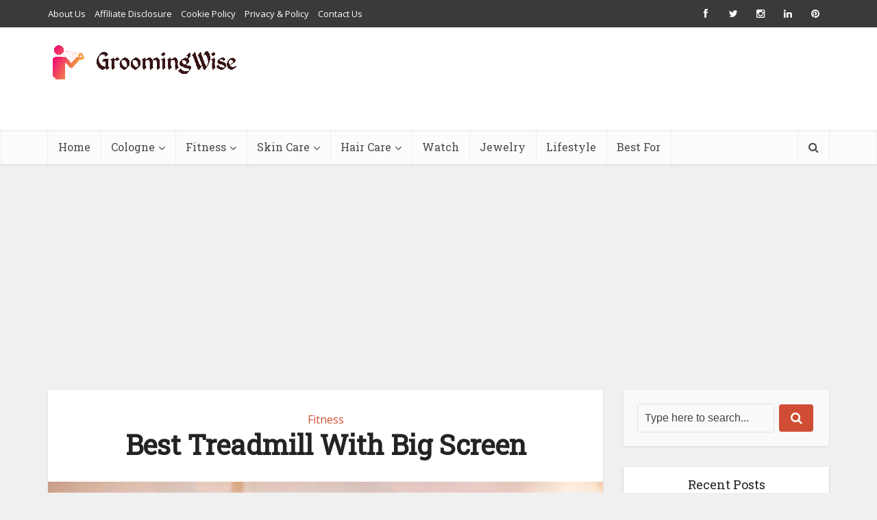

--- FILE ---
content_type: text/html; charset=utf-8
request_url: https://www.google.com/recaptcha/api2/aframe
body_size: 269
content:
<!DOCTYPE HTML><html><head><meta http-equiv="content-type" content="text/html; charset=UTF-8"></head><body><script nonce="R5LVTU6CZLKU2_0Gs3NCPw">/** Anti-fraud and anti-abuse applications only. See google.com/recaptcha */ try{var clients={'sodar':'https://pagead2.googlesyndication.com/pagead/sodar?'};window.addEventListener("message",function(a){try{if(a.source===window.parent){var b=JSON.parse(a.data);var c=clients[b['id']];if(c){var d=document.createElement('img');d.src=c+b['params']+'&rc='+(localStorage.getItem("rc::a")?sessionStorage.getItem("rc::b"):"");window.document.body.appendChild(d);sessionStorage.setItem("rc::e",parseInt(sessionStorage.getItem("rc::e")||0)+1);localStorage.setItem("rc::h",'1769911930105');}}}catch(b){}});window.parent.postMessage("_grecaptcha_ready", "*");}catch(b){}</script></body></html>

--- FILE ---
content_type: text/javascript
request_url: https://www.groomingwise.com/humix/inline_embed
body_size: 7898
content:
var ezS = document.createElement("link");ezS.rel="stylesheet";ezS.type="text/css";ezS.href="//go.ezodn.com/ezvideo/ezvideojscss.css?cb=186";document.head.appendChild(ezS);
var ezS = document.createElement("link");ezS.rel="stylesheet";ezS.type="text/css";ezS.href="//go.ezodn.com/ezvideo/ezvideocustomcss.css?cb=329796-0-186";document.head.appendChild(ezS);
window.ezVideo = {"appendFloatAfterAd":false,"language":"en","titleString":"","titleOption":"","autoEnableCaptions":false}
var ezS = document.createElement("script");ezS.src="//vjs.zencdn.net/vttjs/0.14.1/vtt.min.js";document.head.appendChild(ezS);
(function() {
		let ezInstream = {"prebidBidders":[{"bidder":"onetag","params":{"pubId":"62499636face9dc"},"ssid":"11291"},{"bidder":"openx","params":{"delDomain":"ezoic-d.openx.net","unit":"560605963"},"ssid":"10015"},{"bidder":"pubmatic","params":{"adSlot":"Ezoic_default_video","publisherId":"156983"},"ssid":"10061"},{"bidder":"rubicon","params":{"accountId":21150,"siteId":269072,"video":{"language":"en","size_id":201},"zoneId":3326304},"ssid":"10063"},{"bidder":"sharethrough","params":{"pkey":"VS3UMr0vpcy8VVHMnE84eAvj"},"ssid":"11309"},{"bidder":"ttd","params":{"publisherId":"d5c0950078dead274e0079ef696a88ba","supplySourceId":"ezoic"},"ssid":"11384"},{"bidder":"yieldmo","params":{"placementId":"3159086761833865258"},"ssid":"11315"},{"bidder":"criteo","params":{"networkId":7987,"pubid":"101496","video":{"playbackmethod":[2,6]}},"ssid":"10050"},{"bidder":"amx","params":{"tagid":"ZXpvaWMuY29tLXJvbi12aWRlbw"},"ssid":"11290"},{"bidder":"33across_i_s2s","params":{"productId":"instream","siteId":"bQuJay49ur74klrkHcnnVW"},"ssid":"11321"},{"bidder":"adyoulike_i_s2s","params":{"placement":"b74dd1bf884ad15f7dc6fca53449c2db"},"ssid":"11314"},{"bidder":"amx_i_s2s","params":{"tagid":"JreGFOmAO"},"ssid":"11290"},{"bidder":"cadent_aperture_mx_i_s2s","params":{"tagid":"178315"},"ssid":"11389"},{"bidder":"criteo_i_s2s","params":{"networkId":12274,"pubid":"104211","video":{"playbackmethod":[2,6]}},"ssid":"10050"},{"bidder":"onetag_i_s2s","params":{"pubId":"62499636face9dc"},"ssid":"11291"},{"bidder":"openx_i_s2s","params":{"delDomain":"ezoic-d.openx.net","unit":"559783386"},"ssid":"10015"},{"bidder":"pubmatic_i_s2s","params":{"adSlot":"Ezoic_default_video","publisherId":"156983"},"ssid":"10061"},{"bidder":"rubicon_i_s2s","params":{"accountId":21150,"siteId":421616,"video":{"language":"en","size_id":201},"zoneId":2495262},"ssid":"10063"},{"bidder":"sharethrough_i_s2s","params":{"pkey":"kgPoDCWJ3LoAt80X9hF5eRLi"},"ssid":"11309"},{"bidder":"smartadserver_i_s2s","params":{"formatId":117670,"networkId":4503,"pageId":1696160,"siteId":557984},"ssid":"11335"},{"bidder":"sonobi_i_s2s","params":{"TagID":"86985611032ca7924a34"},"ssid":"10048"},{"bidder":"trustedstack_i_s2s","params":{"cid":"TS9HJFH44","crid":"944965478"},"ssid":"11396"}],"apsSlot":{"slotID":"","divID":"","slotName":"","sizes":null,"slotParams":{}},"allApsSlots":[],"genericInstream":false,"UnfilledCnt":0,"AllowPreviousBidToSetBidFloor":false,"PreferPrebidOverAmzn":false,"DoNotPassBidFloorToPreBid":false,"bidCacheThreshold":-1,"rampUp":true,"IsEzDfpAccount":true,"EnableVideoDeals":false,"monetizationApproval":{"DomainId":329796,"Domain":"groomingwise.com","HumixChannelId":16798,"HasGoogleEntry":false,"HDMApproved":false,"MCMApproved":true},"SelectivelyIncrementUnfilledCount":false,"BlockBidderAfterBadAd":true,"useNewVideoStartingFloor":false,"addHBUnderFloor":false,"dvama":false,"dgeb":false,"vatc":{"at":"INSTREAM","fs":"UNIFORM","mpw":200,"itopf":false,"bcds":"v","bcdsds":"g","bcd":{"ad_type":"INSTREAM","data":{"country":"US","form_factor":1,"impressions":5391384,"share_ge7":0.797547,"bucket":"bid-rich","avg_depth":9.071535,"p75_depth":12,"share_ge5":0.82277,"share_ge9":0.762636},"is_domain":false,"loaded_at":"2026-01-31T11:11:10.950188766-08:00"}},"totalVideoDuration":0,"totalAdsPlaybackDuration":0,"optimizedPrebidPods":true};
		if (typeof __ezInstream !== "undefined" && __ezInstream.breaks) {
			__ezInstream.breaks = __ezInstream.breaks.concat(ezInstream.breaks);
		} else {
			window.__ezInstream = ezInstream;
		}
	})();
var EmbedExclusionEvaluated = 'exempt'; var EzoicMagicPlayerExclusionSelectors = [".humix-off"];var EzoicMagicPlayerInclusionSelectors = [];var EzoicPreferredLocation = '1';

			window.humixFirstVideoLoaded = true
			window.dispatchEvent(new CustomEvent('humixFirstVideoLoaded'));
		
window.ezVideoIframe=false;window.renderEzoicVideoContentCBs=window.renderEzoicVideoContentCBs||[];window.renderEzoicVideoContentCBs.push(function(){let videoObjects=[{"PlayerId":"ez-4999","VideoContentId":"d7yZN4-5riM","VideoPlaylistSelectionId":0,"VideoPlaylistId":1,"VideoTitle":"Mauve Cut Crease Tutorial | Soft Glam Eye Look","VideoDescription":"Mauve Cut Crease Tutorial | Soft Glam Eye Look","VideoChapters":{"Chapters":null,"StartTimes":null,"EndTimes":null},"VideoLinksSrc":"","VideoSrcURL":"https://streaming.open.video/contents/EhrkkFCkpC1P/1768018055/index.m3u8","VideoDurationMs":505505,"DeviceTypeFlag":14,"FloatFlag":14,"FloatPosition":1,"IsAutoPlay":true,"IsLoop":false,"IsLiveStreaming":false,"OutstreamEnabled":false,"ShouldConsiderDocVisibility":true,"ShouldPauseAds":true,"AdUnit":"","ImpressionId":0,"VideoStartTime":0,"IsStartTimeEnabled":0,"IsKeyMoment":false,"PublisherVideoContentShare":{"DomainIdOwner":693934,"DomainIdShare":329796,"DomainNameOwner":"humix_publisher_561394","VideoContentId":"d7yZN4-5riM","LoadError":"[MagicPlayerPlaylist:1]","IsEzoicOwnedVideo":false,"IsGenericInstream":false,"IsOutstream":false,"IsGPTOutstream":false},"VideoUploadSource":"import-from-mrss-feed","IsVertical":false,"IsPreferred":false,"ShowControls":false,"IsSharedEmbed":false,"ShortenId":"owuhcHwHziM","Preview":false,"PlaylistHumixId":"","VideoSelection":10,"MagicPlaceholderType":1,"MagicHTML":"\u003cdiv id=ez-video-wrap-ez-4998 class=ez-video-wrap style=\"align-self: stretch;\"\u003e\u003cdiv class=ez-video-center\u003e\u003cdiv class=\"ez-video-content-wrap ez-rounded-border\"\u003e\u003cdiv id=ez-video-wrap-ez-4999 class=\"ez-video-wrap ez-video-magic\" style=\"align-self: stretch;\"\u003e\u003cdiv class=ez-video-magic-row\u003e\u003col class=ez-video-magic-list\u003e\u003cli class=\"ez-video-magic-item ez-video-magic-autoplayer\"\u003e\u003cdiv id=floating-placeholder-ez-4999 class=floating-placeholder style=\"display: none;\"\u003e\u003cdiv id=floating-placeholder-sizer-ez-4999 class=floating-placeholder-sizer\u003e\u003cpicture class=\"video-js vjs-playlist-thumbnail\"\u003e\u003cimg id=floating-placeholder-thumbnail alt loading=lazy nopin=nopin\u003e\u003c/picture\u003e\u003c/div\u003e\u003c/div\u003e\u003cdiv id=ez-video-container-ez-4999 class=\"ez-video-container ez-video-magic-redesign ez-responsive ez-float-right\" style=\"flex-wrap: wrap;\"\u003e\u003cdiv class=ez-video-ez-stuck-bar id=ez-video-ez-stuck-bar-ez-4999\u003e\u003cdiv class=\"ez-video-ez-stuck-close ez-simple-close\" id=ez-video-ez-stuck-close-ez-4999 style=\"font-size: 16px !important; text-shadow: none !important; color: #000 !important; font-family: system-ui !important; background-color: rgba(255,255,255,0.5) !important; border-radius: 50% !important; text-align: center !important;\"\u003ex\u003c/div\u003e\u003c/div\u003e\u003cvideo id=ez-video-ez-4999 class=\"video-js ez-vid-placeholder\" controls preload=metadata\u003e\u003cp class=vjs-no-js\u003ePlease enable JavaScript\u003c/p\u003e\u003c/video\u003e\u003cdiv class=ez-vid-preview id=ez-vid-preview-ez-4999\u003e\u003c/div\u003e\u003cdiv id=lds-ring-ez-4999 class=lds-ring\u003e\u003cdiv\u003e\u003c/div\u003e\u003cdiv\u003e\u003c/div\u003e\u003cdiv\u003e\u003c/div\u003e\u003cdiv\u003e\u003c/div\u003e\u003c/div\u003e\u003c/div\u003e\u003cli class=\"ez-video-magic-item ez-video-magic-playlist\"\u003e\u003cdiv id=ez-video-playlist-ez-4998 class=vjs-playlist\u003e\u003c/div\u003e\u003c/ol\u003e\u003c/div\u003e\u003c/div\u003e\u003cdiv id=floating-placeholder-ez-4998 class=floating-placeholder style=\"display: none;\"\u003e\u003cdiv id=floating-placeholder-sizer-ez-4998 class=floating-placeholder-sizer\u003e\u003cpicture class=\"video-js vjs-playlist-thumbnail\"\u003e\u003cimg id=floating-placeholder-thumbnail alt loading=lazy nopin=nopin\u003e\u003c/picture\u003e\u003c/div\u003e\u003c/div\u003e\u003cdiv id=ez-video-container-ez-4998 class=\"ez-video-container ez-video-magic-redesign ez-responsive ez-float-right\" style=\"flex-wrap: wrap;\"\u003e\u003cdiv class=ez-video-ez-stuck-bar id=ez-video-ez-stuck-bar-ez-4998\u003e\u003cdiv class=\"ez-video-ez-stuck-close ez-simple-close\" id=ez-video-ez-stuck-close-ez-4998 style=\"font-size: 16px !important; text-shadow: none !important; color: #000 !important; font-family: system-ui !important; background-color: rgba(255,255,255,0.5) !important; border-radius: 50% !important; text-align: center !important;\"\u003ex\u003c/div\u003e\u003c/div\u003e\u003cvideo id=ez-video-ez-4998 class=\"video-js ez-vid-placeholder vjs-16-9\" controls preload=metadata\u003e\u003cp class=vjs-no-js\u003ePlease enable JavaScript\u003c/p\u003e\u003c/video\u003e\u003cdiv class=keymoment-container id=keymoment-play style=\"display: none;\"\u003e\u003cspan id=play-button-container class=play-button-container-active\u003e\u003cspan class=\"keymoment-play-btn play-button-before\"\u003e\u003c/span\u003e\u003cspan class=\"keymoment-play-btn play-button-after\"\u003e\u003c/span\u003e\u003c/span\u003e\u003c/div\u003e\u003cdiv class=\"keymoment-container rewind\" id=keymoment-rewind style=\"display: none;\"\u003e\u003cdiv id=keymoment-rewind-box class=rotate\u003e\u003cspan class=\"keymoment-arrow arrow-two double-arrow-icon\"\u003e\u003c/span\u003e\u003cspan class=\"keymoment-arrow arrow-one double-arrow-icon\"\u003e\u003c/span\u003e\u003c/div\u003e\u003c/div\u003e\u003cdiv class=\"keymoment-container forward\" id=keymoment-forward style=\"display: none;\"\u003e\u003cdiv id=keymoment-forward-box\u003e\u003cspan class=\"keymoment-arrow arrow-two double-arrow-icon\"\u003e\u003c/span\u003e\u003cspan class=\"keymoment-arrow arrow-one double-arrow-icon\"\u003e\u003c/span\u003e\u003c/div\u003e\u003c/div\u003e\u003cdiv id=vignette-overlay\u003e\u003c/div\u003e\u003cdiv id=vignette-top-card class=vignette-top-card\u003e\u003cdiv class=vignette-top-channel\u003e\u003ca class=top-channel-logo target=_blank role=link aria-label=\"channel logo\" style='background-image: url(\"https://video-meta.humix.com/logo/114839/logo-1743759409.webp\");'\u003e\u003c/a\u003e\u003c/div\u003e\u003cdiv class=\"vignette-top-title top-enable-channel-logo\"\u003e\u003cdiv class=\"vignette-top-title-text vignette-magic-player\"\u003e\u003ca class=vignette-top-title-link id=vignette-top-title-link-ez-4998 target=_blank tabindex=0 href=https://open.video/video/owuhcHwHziM\u003eSoft SIREN EYES Makeup Tutorial | Using Affordable Makeup Products!\u003c/a\u003e\u003c/div\u003e\u003c/div\u003e\u003cdiv class=vignette-top-share\u003e\u003cbutton class=vignette-top-button type=button title=share id=vignette-top-button\u003e\u003cdiv class=top-button-icon\u003e\u003csvg height=\"100%\" version=\"1.1\" viewBox=\"0 0 36 36\" width=\"100%\"\u003e\n                                        \u003cuse class=\"svg-shadow\" xlink:href=\"#share-icon\"\u003e\u003c/use\u003e\n                                        \u003cpath class=\"svg-fill\" d=\"m 20.20,14.19 0,-4.45 7.79,7.79 -7.79,7.79 0,-4.56 C 16.27,20.69 12.10,21.81 9.34,24.76 8.80,25.13 7.60,27.29 8.12,25.65 9.08,21.32 11.80,17.18 15.98,15.38 c 1.33,-0.60 2.76,-0.98 4.21,-1.19 z\" id=\"share-icon\"\u003e\u003c/path\u003e\n                                    \u003c/svg\u003e\u003c/div\u003e\u003c/button\u003e\u003c/div\u003e\u003c/div\u003e\u003ca id=watch-on-link-ez-4998 class=watch-on-link aria-label=\"Watch on Open.Video\" target=_blank href=https://open.video/video/owuhcHwHziM\u003e\u003cdiv class=watch-on-link-content aria-hidden=true\u003e\u003cdiv class=watch-on-link-text\u003eWatch on\u003c/div\u003e\u003cimg style=\"height: 1rem;\" src=https://assets.open.video/open-video-white-logo.png alt=\"Video channel logo\" class=img-fluid\u003e\u003c/div\u003e\u003c/a\u003e\u003cdiv class=ez-vid-preview id=ez-vid-preview-ez-4998\u003e\u003c/div\u003e\u003cdiv id=lds-ring-ez-4998 class=lds-ring\u003e\u003cdiv\u003e\u003c/div\u003e\u003cdiv\u003e\u003c/div\u003e\u003cdiv\u003e\u003c/div\u003e\u003cdiv\u003e\u003c/div\u003e\u003c/div\u003e\u003cdiv id=ez-video-links-ez-4998 style=position:absolute;\u003e\u003c/div\u003e\u003c/div\u003e\u003c/div\u003e\u003cdiv id=ez-lower-title-link-ez-4998 class=lower-title-link\u003e\u003ca href=https://open.video/video/owuhcHwHziM target=_blank\u003eSoft SIREN EYES Makeup Tutorial | Using Affordable Makeup Products!\u003c/a\u003e\u003c/div\u003e\u003c/div\u003e\u003c/div\u003e","PreferredVideoType":0,"DisableWatchOnLink":false,"DisableVignette":false,"DisableTitleLink":false,"VideoPlaylist":{"VideoPlaylistId":1,"FirstVideoSelectionId":0,"FirstVideoIndex":0,"Name":"Universal Player","IsLooping":1,"IsShuffled":0,"Autoskip":0,"Videos":[{"PublisherVideoId":2641059,"PublisherId":561394,"VideoContentId":"d7yZN4-5riM","DomainId":693934,"Title":"Mauve Cut Crease Tutorial | Soft Glam Eye Look","Description":"Mauve Cut Crease Tutorial | Soft Glam Eye Look","VideoChapters":{"Chapters":null,"StartTimes":null,"EndTimes":null},"Privacy":"public","CreatedDate":"2026-01-22 05:10:31","ModifiedDate":"2026-01-22 05:24:01","PreviewImage":"https://video-meta.open.video/poster/SkvaVFfRg2ml/d7yZN4-5riM_qoAFuV.jpg","RestrictByReferer":false,"ImpressionId":0,"VideoDurationMs":505505,"StreamingURL":"https://streaming.open.video/contents/SkvaVFfRg2ml/1769059511/index.m3u8","PublisherVideoContentShare":{"DomainIdOwner":693934,"DomainIdShare":329796,"DomainNameOwner":"humix_publisher_561394","VideoContentId":"d7yZN4-5riM","IsEzoicOwnedVideo":false,"IsGenericInstream":false,"IsOutstream":false,"IsGPTOutstream":false},"ExternalId":"","IABCategoryName":"Beauty \u0026 Fitness","IABCategoryIds":"553","NLBCategoryIds":"85","IsUploaded":false,"IsProcessed":false,"IsContentShareable":true,"UploadSource":"import-from-mrss-feed","IsPreferred":false,"Category":"","IsRotate":false,"ShortenId":"d7yZN4-5riM","PreferredVideoType":0,"HumixChannelId":114839,"IsHumixChannelActive":true,"VideoAutoMatchType":0,"ShareBaseUrl":"//open.video/","CanonicalLink":"https://open.video/@an-knook/v/mauve-cut-crease-tutorial-soft-glam-eye-look","OpenVideoHostedLink":"https://open.video/@an-knook/v/mauve-cut-crease-tutorial-soft-glam-eye-look","ChannelSlug":"","Language":"en","Keywords":"VideoElephant","HasMultiplePosterResolutions":true,"ResizedPosterVersion":0,"ChannelLogo":"logo/114839/logo-1743759409.webp","OwnerIntegrationType":"off","IsChannelWPHosted":false,"HideReportVideoButton":false,"VideoPlaylistSelectionId":0,"VideoLinksSrc":"","VideoStartTime":0,"IsStartTimeEnabled":0,"AdUnit":"329796-shared-video-3","VideoPlaylistId":1,"InitialIndex":1},{"PublisherVideoId":2637660,"PublisherId":552199,"VideoContentId":"rkAXuI2Yc62","DomainId":683869,"Title":"Mortal Kombat X - Training Tutorial (Basics) Execute \u0026#34;Super Meter\u0026#34; EX Special Moves (Meter EX Burn)","Description":"My Site https://jasonsvideogamessource.com/ / Mortal Kombat X - Training Tutorial (Basics) Execute \u0026#34;Super Meter\u0026#34; EX Special Moves (Meter EX Burn) My Amazon https://amzn.to/3RkfmAj","VideoChapters":{"Chapters":null,"StartTimes":null,"EndTimes":null},"Privacy":"public","CreatedDate":"2026-01-19 12:02:24","ModifiedDate":"2026-01-19 12:24:57","PreviewImage":"https://video-meta.open.video/poster/VvuacbalRG6j/rkAXuI2Yc62_HpMqkS.jpg","RestrictByReferer":false,"ImpressionId":0,"VideoDurationMs":401367,"StreamingURL":"https://streaming.open.video/contents/VvuacbalRG6j/1769707602/index.m3u8","videoMetaData":{"Views":121,"Impressions":433,"ThumbsUp":0,"ThumbsDown":0},"PublisherVideoContentShare":{"DomainIdOwner":683869,"DomainIdShare":329796,"DomainIdHost":683869,"DomainNameOwner":"jasonsvideogamessource.com","VideoContentId":"rkAXuI2Yc62","IsEzoicOwnedVideo":false,"IsGenericInstream":false,"IsOutstream":false,"IsGPTOutstream":false},"ExternalId":"","IABCategoryName":"Computer \u0026 Video Games,Games","IABCategoryIds":"680,683","NLBCategoryIds":"251,243","IsUploaded":false,"IsProcessed":false,"IsContentShareable":true,"UploadSource":"import-from-youtube","IsPreferred":false,"Category":"","IsRotate":false,"ShortenId":"rkAXuI2Yc62","PreferredVideoType":0,"HumixChannelId":107799,"IsHumixChannelActive":true,"VideoAutoMatchType":0,"ShareBaseUrl":"//open.video/","CanonicalLink":"https://jasonsvideogamessource.com/openvideo/v/mortal-kombat-x-training-tutorial-basics-execute-super-meter-ex-special-moves-meter-ex-burn","OpenVideoHostedLink":"https://open.video/@jasonsvideogamessource-com/v/mortal-kombat-x-training-tutorial-basics-execute-super-meter-ex-special-moves-meter-ex-burn","ChannelSlug":"jasonsvideogamessource-com","Language":"en","Keywords":"ps4,video,games,source,targeted,gameplay,videos,playstation,sony,killzone","HasMultiplePosterResolutions":true,"ResizedPosterVersion":1,"ChannelLogo":"logo/107799/logo-1737523317.webp","OwnerIntegrationType":"ns","IsChannelWPHosted":false,"HideReportVideoButton":false,"VideoPlaylistSelectionId":0,"VideoLinksSrc":"","VideoStartTime":0,"IsStartTimeEnabled":0,"AdUnit":"329796-shared-video-3","VideoPlaylistId":1,"InitialIndex":2},{"PublisherVideoId":846941,"PublisherId":310821,"VideoContentId":"OAOxNiiciBu","DomainId":477348,"Title":"4 Best Chrome Wheel Cleaner: Shiny Wheels Ahead","Description":"In this video we are going to review the best chrome wheel cleaner.\n1. Eagle One Chrome Wheel Cleaner\n2. Meguiar\u0026#39;s Hot Rims Chrome Wheel Cleaner\n3. Mothers Chrome Wheel Cleaner\n4. Blue Magic Metal Polish Cream\n","VideoChapters":{"Chapters":null,"StartTimes":null,"EndTimes":null},"Privacy":"public","CreatedDate":"2024-02-27 19:58:43","ModifiedDate":"2024-02-27 20:02:48","PreviewImage":"https://video-meta.open.video/poster/HD3k8JZzg7wy/HD3k8JZzg7wy_upload_t1709064150-KScixf.jpg","RestrictByReferer":false,"ImpressionId":0,"VideoDurationMs":112946,"StreamingURL":"https://streaming.open.video/contents/HD3k8JZzg7wy/1709064078/index.m3u8","videoMetaData":{"Views":10935,"Impressions":23854,"ThumbsUp":0,"ThumbsDown":0},"PublisherVideoContentShare":{"DomainIdOwner":477348,"DomainIdShare":329796,"DomainIdHost":477348,"DomainNameOwner":"thenextroad.com","VideoContentId":"OAOxNiiciBu","IsEzoicOwnedVideo":false,"IsGenericInstream":false,"IsOutstream":false,"IsGPTOutstream":false},"ExternalId":"","IABCategoryName":"Autos \u0026 Vehicles","IABCategoryIds":"1","NLBCategoryIds":"63","IsUploaded":false,"IsProcessed":false,"IsContentShareable":true,"UploadSource":"dashboard-manual-upload","IsPreferred":false,"Category":"","IsRotate":false,"ShortenId":"OAOxNiiciBu","PreferredVideoType":0,"HumixChannelId":65552,"IsHumixChannelActive":true,"VideoAutoMatchType":0,"ShareBaseUrl":"//open.video/","CanonicalLink":"https://thenextroad.com/openvideo/v/4-best-chrome-wheel-cleaner-shiny-wheels-ahead","OpenVideoHostedLink":"https://open.video/@thenextroad-com/v/4-best-chrome-wheel-cleaner-shiny-wheels-ahead","ChannelSlug":"thenextroad-com","Language":"en","Keywords":"best chrome wheel cleaner,best chrome cleaner for wheels","HasMultiplePosterResolutions":true,"ResizedPosterVersion":0,"ChannelLogo":"","OwnerIntegrationType":"ns","IsChannelWPHosted":false,"HideReportVideoButton":false,"VideoPlaylistSelectionId":0,"VideoLinksSrc":"","VideoStartTime":0,"IsStartTimeEnabled":0,"AdUnit":"329796-shared-video-3","VideoPlaylistId":1,"InitialIndex":3},{"PublisherVideoId":690700,"PublisherId":204197,"VideoContentId":"moQJxrkk5t2","DomainId":351476,"Title":"amazing PCB #shorts #afronics #pcb","Description":"amazing PCB #shorts #afronics #pcb","VideoChapters":{"Chapters":null,"StartTimes":null,"EndTimes":null},"Privacy":"public","CreatedDate":"2023-12-22 15:31:15","ModifiedDate":"2023-12-22 17:42:00","PreviewImage":"https://video-meta.open.video/poster/20ZcyLgdNqVW/moQJxrkk5t2_UVcOyG.jpg","RestrictByReferer":false,"ImpressionId":0,"VideoDurationMs":56022,"StreamingURL":"https://streaming.open.video/contents/20ZcyLgdNqVW/1703266914/index.m3u8","videoMetaData":{"Views":356,"Impressions":882,"ThumbsUp":0,"ThumbsDown":0},"PublisherVideoContentShare":{"DomainIdOwner":351476,"DomainIdShare":329796,"DomainIdHost":351476,"DomainNameOwner":"afronicsblog.com","VideoContentId":"moQJxrkk5t2","IsEzoicOwnedVideo":false,"IsGenericInstream":false,"IsOutstream":false,"IsGPTOutstream":false},"ExternalId":"","IABCategoryName":"","IABCategoryIds":"","NLBCategoryIds":"","IsUploaded":false,"IsProcessed":false,"IsContentShareable":true,"UploadSource":"import-from-youtube","IsPreferred":false,"Category":"","IsRotate":false,"ShortenId":"moQJxrkk5t2","PreferredVideoType":0,"HumixChannelId":19303,"IsHumixChannelActive":true,"VideoAutoMatchType":0,"ShareBaseUrl":"//open.video/","CanonicalLink":"https://afronicsblog.com/openvideo/v/amazing-pcb-shorts-afronics-pcb","OpenVideoHostedLink":"https://open.video/@afronics/v/amazing-pcb-shorts-afronics-pcb","ChannelSlug":"afronics","Language":"en","Keywords":"","HasMultiplePosterResolutions":true,"ResizedPosterVersion":1,"ChannelLogo":"logo/19303/logo-1725631279.png","OwnerIntegrationType":"ns","IsChannelWPHosted":false,"HideReportVideoButton":false,"VideoPlaylistSelectionId":0,"VideoLinksSrc":"","VideoStartTime":0,"IsStartTimeEnabled":0,"AdUnit":"329796-shared-video-3","VideoPlaylistId":1,"InitialIndex":4},{"PublisherVideoId":2614330,"PublisherId":561394,"VideoContentId":"kE0pc52HyzM","DomainId":693934,"Title":"Long Lasting Eye Makeup Tutorial | Smudge Proof \u0026amp; Sweat Proof","Description":"Long Lasting Eye Makeup Tutorial | Smudge Proof \u0026amp; Sweat Proof","VideoChapters":{"Chapters":null,"StartTimes":null,"EndTimes":null},"Privacy":"public","CreatedDate":"2025-12-29 04:38:25","ModifiedDate":"2025-12-29 05:05:08","PreviewImage":"https://video-meta.open.video/poster/cBDoUnWORO0Q/kE0pc52HyzM_YdUjYx.jpg","RestrictByReferer":false,"ImpressionId":0,"VideoDurationMs":328862,"StreamingURL":"https://streaming.open.video/contents/cBDoUnWORO0Q/1766984131/index.m3u8","PublisherVideoContentShare":{"DomainIdOwner":693934,"DomainIdShare":329796,"DomainNameOwner":"humix_publisher_561394","VideoContentId":"kE0pc52HyzM","IsEzoicOwnedVideo":false,"IsGenericInstream":false,"IsOutstream":false,"IsGPTOutstream":false},"ExternalId":"","IABCategoryName":"Make-Up \u0026 Cosmetics,Beauty \u0026 Fitness","IABCategoryIds":"555,553","NLBCategoryIds":"93,85","IsUploaded":false,"IsProcessed":false,"IsContentShareable":true,"UploadSource":"import-from-mrss-feed","IsPreferred":false,"Category":"","IsRotate":false,"ShortenId":"kE0pc52HyzM","PreferredVideoType":0,"HumixChannelId":114839,"IsHumixChannelActive":true,"VideoAutoMatchType":0,"ShareBaseUrl":"//open.video/","CanonicalLink":"https://open.video/@an-knook/v/long-lasting-eye-makeup-tutorial-smudge-proof-sweat-proof","OpenVideoHostedLink":"https://open.video/@an-knook/v/long-lasting-eye-makeup-tutorial-smudge-proof-sweat-proof","ChannelSlug":"","Language":"en","Keywords":"VideoElephant","HasMultiplePosterResolutions":true,"ResizedPosterVersion":1,"ChannelLogo":"logo/114839/logo-1743759409.webp","OwnerIntegrationType":"off","IsChannelWPHosted":false,"HideReportVideoButton":false,"VideoPlaylistSelectionId":0,"VideoLinksSrc":"","VideoStartTime":0,"IsStartTimeEnabled":0,"AdUnit":"329796-shared-video-3","VideoPlaylistId":1,"InitialIndex":5},{"PublisherVideoId":2655850,"PublisherId":561394,"VideoContentId":"hs5QhjwWzrM","DomainId":693934,"Title":"Quick and Easy Minimal Makeup Look for Everyday Wear","Description":"Quick and Easy Minimal Makeup Look for Everyday Wear","VideoChapters":{"Chapters":null,"StartTimes":null,"EndTimes":null},"Privacy":"public","CreatedDate":"2026-01-29 06:39:34","ModifiedDate":"2026-01-29 07:02:11","PreviewImage":"https://video-meta.open.video/poster/OGjwgtXtoSs7/hs5QhjwWzrM_zmOHvM.jpg","RestrictByReferer":false,"ImpressionId":0,"VideoDurationMs":330063,"StreamingURL":"https://streaming.open.video/contents/OGjwgtXtoSs7/1769679391/index.m3u8","PublisherVideoContentShare":{"DomainIdOwner":693934,"DomainIdShare":329796,"DomainNameOwner":"humix_publisher_561394","VideoContentId":"hs5QhjwWzrM","IsEzoicOwnedVideo":false,"IsGenericInstream":false,"IsOutstream":false,"IsGPTOutstream":false},"ExternalId":"","IABCategoryName":"Make-Up \u0026 Cosmetics,Beauty \u0026 Fitness","IABCategoryIds":"555,553","NLBCategoryIds":"93,85","IsUploaded":false,"IsProcessed":false,"IsContentShareable":true,"UploadSource":"import-from-mrss-feed","IsPreferred":false,"Category":"","IsRotate":false,"ShortenId":"hs5QhjwWzrM","PreferredVideoType":0,"HumixChannelId":114839,"IsHumixChannelActive":true,"VideoAutoMatchType":0,"ShareBaseUrl":"//open.video/","CanonicalLink":"https://open.video/@an-knook/v/quick-and-easy-minimal-makeup-look-for-everyday-wear","OpenVideoHostedLink":"https://open.video/@an-knook/v/quick-and-easy-minimal-makeup-look-for-everyday-wear","ChannelSlug":"","Language":"en","Keywords":"VideoElephant","HasMultiplePosterResolutions":true,"ResizedPosterVersion":1,"ChannelLogo":"logo/114839/logo-1743759409.webp","OwnerIntegrationType":"off","IsChannelWPHosted":false,"HideReportVideoButton":false,"VideoPlaylistSelectionId":0,"VideoLinksSrc":"","VideoStartTime":0,"IsStartTimeEnabled":0,"AdUnit":"329796-shared-video-3","VideoPlaylistId":1,"InitialIndex":6},{"PublisherVideoId":262426,"PublisherId":211881,"VideoContentId":"ef977d051b95e789f4e2d3d9327f7f227b7f43df967ebd0c2b0aade62fb166e4","DomainId":412568,"Title":"Best Tricep Exercises to Build Bigger Triceps","Description":"Looking to build bigger triceps? \n\nThese three exercises are the best for toning and sculpting your triceps muscles. \n\nWatch the video to learn how to do them properly, and get results in no time!","VideoChapters":{"Chapters":null,"StartTimes":null,"EndTimes":null},"Privacy":"public","CreatedDate":"2023-01-28 09:31:52","ModifiedDate":"2023-01-28 09:36:52","PreviewImage":"https://streaming.open.video/poster/UFXdZQxkuNXMxRcB/ef977d051b95e789f4e2d3d9327f7f227b7f43df967ebd0c2b0aade62fb166e4_lkHLIt.jpg","RestrictByReferer":false,"ImpressionId":0,"VideoDurationMs":192025,"StreamingURL":"https://streaming.open.video/contents/UFXdZQxkuNXMxRcB/1687723405/index.m3u8","PublisherVideoContentShare":{"DomainIdOwner":412568,"DomainIdShare":329796,"DomainNameOwner":"jacobfoxx.com","VideoContentId":"ef977d051b95e789f4e2d3d9327f7f227b7f43df967ebd0c2b0aade62fb166e4","IsEzoicOwnedVideo":false,"IsGenericInstream":false,"IsOutstream":false,"IsGPTOutstream":false},"ExternalId":"","IABCategoryName":"Bodybuilding,Fitness","IABCategoryIds":"549,225","NLBCategoryIds":"759,99","IsUploaded":false,"IsProcessed":false,"IsContentShareable":true,"UploadSource":"import-from-youtube","IsPreferred":false,"Category":"","IsRotate":false,"ShortenId":"HP6XJkzJjY2","PreferredVideoType":0,"HumixChannelId":26324,"IsHumixChannelActive":true,"VideoAutoMatchType":0,"ShareBaseUrl":"//open.video/","CanonicalLink":"https://open.video/@jacobfoxx_com/v/best-tricep-exercises-to-build-bigger-triceps","OpenVideoHostedLink":"https://open.video/@jacobfoxx_com/v/best-tricep-exercises-to-build-bigger-triceps","ChannelSlug":"","Language":"en","Keywords":"Best Tricep Exercises For Bigger Triceps,Tricep Workouts For Mass,Best Tricep Exercises to Build Bigger Triceps,tricep exercises,Tricep Exercises to Build Bigger Triceps","HasMultiplePosterResolutions":true,"ResizedPosterVersion":0,"ChannelLogo":"logo/26324/default-channel-logo-1737372984.svg","OwnerIntegrationType":"off","IsChannelWPHosted":false,"HideReportVideoButton":false,"VideoPlaylistSelectionId":0,"VideoLinksSrc":"","VideoStartTime":0,"IsStartTimeEnabled":0,"AdUnit":"329796-shared-video-3","VideoPlaylistId":1,"InitialIndex":7},{"PublisherVideoId":2638612,"PublisherId":129927,"VideoContentId":"5R4RxaprqOu","DomainId":234733,"Title":"Using the Suffix -WISE | Clear Communication- Expand your English vocabulary","Description":"Master the suffix -WISE. In communication, you want to be clear. This lesson from worldenglishblog.com teaches you how to use -WISE to categorize information quickly and describe directions with precision. ","VideoChapters":{"Chapters":null,"StartTimes":null,"EndTimes":null},"Privacy":"public","CreatedDate":"2026-01-20 09:19:41","ModifiedDate":"2026-01-20 10:19:12","PreviewImage":"https://video-meta.open.video/poster/T3yKxnjBJMlP/T3yKxnjBJMlP_upload_t1768901230-CNhmgH.jpg","RestrictByReferer":false,"ImpressionId":0,"VideoDurationMs":216333,"StreamingURL":"https://streaming.open.video/contents/T3yKxnjBJMlP/1769275944/index.m3u8","videoMetaData":{"Views":994,"Impressions":5249,"ThumbsUp":0,"ThumbsDown":0},"PublisherVideoContentShare":{"DomainIdOwner":234733,"DomainIdShare":329796,"DomainIdHost":234733,"DomainNameOwner":"worldenglishblog.com","VideoContentId":"5R4RxaprqOu","IsEzoicOwnedVideo":false,"IsGenericInstream":false,"IsOutstream":false,"IsGPTOutstream":false},"ExternalId":"","IABCategoryName":"Business \u0026 Industrial","IABCategoryIds":"53","NLBCategoryIds":"112","IsUploaded":false,"IsProcessed":false,"IsContentShareable":true,"UploadSource":"dashboard-manual-upload","IsPreferred":false,"Category":"","IsRotate":false,"ShortenId":"5R4RxaprqOu","PreferredVideoType":0,"HumixChannelId":6217,"IsHumixChannelActive":true,"VideoAutoMatchType":0,"ShareBaseUrl":"//open.video/","CanonicalLink":"https://worldenglishblog.com/openvideo/v/professional-writing-skills-using-the-suffix-wise-for-concise-business-communication","OpenVideoHostedLink":"https://open.video/@worldenglishblogcom/v/professional-writing-skills-using-the-suffix-wise-for-concise-business-communication","ChannelSlug":"worldenglishblogcom","Language":"en","Keywords":"Communication,Suffix -WISE,Workplace English,Office Vocabulary,ESL for Business,English suffixes","HasMultiplePosterResolutions":true,"ResizedPosterVersion":1,"ChannelLogo":"logo/6217/logo-1768623072.webp","OwnerIntegrationType":"cf","IsChannelWPHosted":false,"HideReportVideoButton":false,"VideoPlaylistSelectionId":0,"VideoLinksSrc":"","VideoStartTime":0,"IsStartTimeEnabled":0,"AdUnit":"329796-shared-video-3","VideoPlaylistId":1,"InitialIndex":8},{"PublisherVideoId":2631925,"PublisherId":561394,"VideoContentId":"dJzQUrwOXHM","DomainId":693934,"Title":"Fitness tips from a personal trainer","Description":"FOX 5 NY\u0026#39;s Richard Giacovas and Lou Albanese take some fitness tips from personal trainer Matteo Daniele.","VideoChapters":{"Chapters":null,"StartTimes":null,"EndTimes":null},"Privacy":"public","CreatedDate":"2026-01-15 02:39:17","ModifiedDate":"2026-01-15 03:03:45","PreviewImage":"https://video-meta.open.video/poster/pQyu-jSWUcqs/dJzQUrwOXHM_ErGtYi.jpg","RestrictByReferer":false,"ImpressionId":0,"VideoDurationMs":1267267,"StreamingURL":"https://streaming.open.video/contents/pQyu-jSWUcqs/1768452045/index.m3u8","PublisherVideoContentShare":{"DomainIdOwner":693934,"DomainIdShare":329796,"DomainNameOwner":"humix_publisher_561394","VideoContentId":"dJzQUrwOXHM","IsEzoicOwnedVideo":false,"IsGenericInstream":false,"IsOutstream":false,"IsGPTOutstream":false},"ExternalId":"","IABCategoryName":"news","IABCategoryIds":"385","NLBCategoryIds":"421","IsUploaded":false,"IsProcessed":false,"IsContentShareable":true,"UploadSource":"import-from-mrss-feed","IsPreferred":false,"Category":"","IsRotate":false,"ShortenId":"dJzQUrwOXHM","PreferredVideoType":0,"HumixChannelId":114832,"IsHumixChannelActive":true,"VideoAutoMatchType":0,"ShareBaseUrl":"//open.video/","CanonicalLink":"https://open.video/@fox-5-ny/v/fitness-tips-from-a-personal-trainer","OpenVideoHostedLink":"https://open.video/@fox-5-ny/v/fitness-tips-from-a-personal-trainer","ChannelSlug":"","Language":"en","Keywords":"news,entertainment,new york,CTV Local,VideoElephant","HasMultiplePosterResolutions":true,"ResizedPosterVersion":0,"ChannelLogo":"logo/114832/logo-1747911747.webp","OwnerIntegrationType":"off","IsChannelWPHosted":false,"HideReportVideoButton":false,"VideoPlaylistSelectionId":0,"VideoLinksSrc":"","VideoStartTime":0,"IsStartTimeEnabled":0,"AdUnit":"329796-shared-video-3","VideoPlaylistId":1,"InitialIndex":9}],"IsVerticalPlaylist":false,"HumixId":""},"VideoRankingConfigId":38,"CollectionId":1924,"ScoreGroupId":1,"VideoAutoMatchType":1,"HumixChannelId":114839,"HasNextVideo":false,"NextVideoURL":"","ShareBaseUrl":"//open.video/","CanonicalLink":"https://open.video/@an-knook/v/mauve-cut-crease-tutorial-soft-glam-eye-look","OpenVideoHostedLink":"","ChannelSlug":"","ChannelLogo":"logo/114839/logo-1743759409.webp","PlayerLogoUrl":"","PlayerBrandingText":"","IsChannelWPHosted":false,"IsHumixApp":false,"IsMagicPlayer":true,"IsVerticalPlaylist":false,"SkipNVideosFromAutoplay":0,"Language":"en","HasMultiplePosterResolutions":true,"ResizedPosterVersion":0,"IsNoFollow":false,"VideoEndScreen":{"VideoEndScreenId":0,"VideoContentId":"","StartTime":0,"EndTime":0,"Elements":null},"ShouldFullscreenOnPlay":false,"StartWithMaxQuality":false,"RespectParentDimensions":false,"ContainerFitPlayer":false,"EmbedContainerType":0,"VideoPlaceholderId":4999,"URL":"","Width":0,"MaxWidth":"","Height":0,"PreviewURL":"https://video-meta.open.video/poster/SkvaVFfRg2ml/d7yZN4-5riM_qoAFuV.jpg","VideoDisplayType":0,"MatchOption":0,"PlaceholderSelectionId":0,"HashValue":"","IsFloating":true,"AdsEnabled":0,"IsAutoSelect":true,"Keyword":"","VideoMatchScore":77,"VideoPlaceholderHash":"","IsAIPlaceholder":true,"AutoInsertImpressionID":"","ExternalId":"","InsertMethod":"js","Video":{"PublisherVideoId":2641059,"PublisherId":561394,"VideoContentId":"d7yZN4-5riM","DomainId":693934,"Title":"Mauve Cut Crease Tutorial | Soft Glam Eye Look","Description":"Mauve Cut Crease Tutorial | Soft Glam Eye Look","VideoChapters":{"Chapters":null,"StartTimes":null,"EndTimes":null},"VideoLinksSrc":"","Privacy":"public","CreatedDate":"2026-01-22 05:10:31","ModifiedDate":"2026-01-22 05:24:01","PreviewImage":"https://video-meta.open.video/poster/SkvaVFfRg2ml/d7yZN4-5riM_qoAFuV.jpg","RestrictByReferer":false,"ImpressionId":0,"VideoDurationMs":505505,"StreamingURL":"https://streaming.open.video/contents/SkvaVFfRg2ml/1769059511/index.m3u8","PublisherVideoContentShare":{"DomainIdOwner":693934,"DomainIdShare":329796,"DomainNameOwner":"humix_publisher_561394","VideoContentId":"d7yZN4-5riM","IsEzoicOwnedVideo":false,"IsGenericInstream":false,"IsOutstream":false,"IsGPTOutstream":false},"ExternalId":"","IABCategoryName":"Beauty \u0026 Fitness","IABCategoryIds":"553","NLBCategoryIds":"85","IsUploaded":false,"IsProcessed":false,"IsContentShareable":true,"UploadSource":"import-from-mrss-feed","IsPreferred":false,"Category":"","IsRotate":false,"ShortenId":"d7yZN4-5riM","PreferredVideoType":0,"HumixChannelId":114839,"IsHumixChannelActive":true,"VideoAutoMatchType":0,"ShareBaseUrl":"//open.video/","CanonicalLink":"https://open.video/@an-knook/v/mauve-cut-crease-tutorial-soft-glam-eye-look","OpenVideoHostedLink":"https://open.video/@an-knook/v/mauve-cut-crease-tutorial-soft-glam-eye-look","ChannelSlug":"","Language":"en","Keywords":"VideoElephant","HasMultiplePosterResolutions":true,"ResizedPosterVersion":0,"ChannelLogo":"logo/114839/logo-1743759409.webp","OwnerIntegrationType":"off","IsChannelWPHosted":false,"HideReportVideoButton":false}},{"PlayerId":"ez-4998","VideoContentId":"owuhcHwHziM","VideoPlaylistSelectionId":0,"VideoPlaylistId":1,"VideoTitle":"Soft SIREN EYES Makeup Tutorial | Using Affordable Makeup Products!","VideoDescription":"Soft SIREN EYES Makeup Tutorial | Using Affordable Makeup Products!","VideoChapters":{"Chapters":null,"StartTimes":null,"EndTimes":null},"VideoLinksSrc":"","VideoSrcURL":"https://streaming.open.video/contents/EhrkkFCkpC1P/1768018055/index.m3u8","VideoDurationMs":237037,"DeviceTypeFlag":14,"FloatFlag":14,"FloatPosition":0,"IsAutoPlay":false,"IsLoop":true,"IsLiveStreaming":false,"OutstreamEnabled":false,"ShouldConsiderDocVisibility":true,"ShouldPauseAds":true,"AdUnit":"","ImpressionId":0,"VideoStartTime":0,"IsStartTimeEnabled":0,"IsKeyMoment":false,"PublisherVideoContentShare":{"DomainIdOwner":693934,"DomainIdShare":329796,"DomainNameOwner":"humix_publisher_561394","VideoContentId":"owuhcHwHziM","IsEzoicOwnedVideo":false,"IsGenericInstream":false,"IsOutstream":false,"IsGPTOutstream":false},"VideoUploadSource":"import-from-mrss-feed","IsVertical":false,"IsPreferred":false,"ShowControls":false,"IsSharedEmbed":false,"ShortenId":"owuhcHwHziM","Preview":false,"PlaylistHumixId":"","VideoSelection":0,"MagicPlaceholderType":2,"MagicHTML":"","PreferredVideoType":0,"DisableWatchOnLink":false,"DisableVignette":false,"DisableTitleLink":false,"VideoPlaylist":{"VideoPlaylistId":1,"FirstVideoSelectionId":0,"FirstVideoIndex":0,"Name":"Universal Player","IsLooping":1,"IsShuffled":0,"Autoskip":0,"Videos":[{"PublisherVideoId":2626503,"PublisherId":561394,"VideoContentId":"owuhcHwHziM","DomainId":693934,"Title":"Soft SIREN EYES Makeup Tutorial | Using Affordable Makeup Products!","Description":"Soft SIREN EYES Makeup Tutorial | Using Affordable Makeup Products!","VideoChapters":{"Chapters":null,"StartTimes":null,"EndTimes":null},"Privacy":"public","CreatedDate":"2026-01-10 02:40:03","ModifiedDate":"2026-01-10 03:01:01","PreviewImage":"https://video-meta.open.video/poster/EhrkkFCkpC1P/owuhcHwHziM_tlbHey.jpg","RestrictByReferer":false,"ImpressionId":0,"VideoDurationMs":237037,"StreamingURL":"https://streaming.open.video/contents/EhrkkFCkpC1P/1768018055/index.m3u8","PublisherVideoContentShare":{"DomainIdOwner":693934,"DomainIdShare":329796,"DomainNameOwner":"humix_publisher_561394","VideoContentId":"owuhcHwHziM","LoadError":"[MagicPlayerPlaylist:0]","IsEzoicOwnedVideo":false,"IsGenericInstream":false,"IsOutstream":false,"IsGPTOutstream":false},"ExternalId":"","IABCategoryName":"Beauty \u0026 Fitness","IABCategoryIds":"553","NLBCategoryIds":"85","IsUploaded":false,"IsProcessed":false,"IsContentShareable":true,"UploadSource":"import-from-mrss-feed","IsPreferred":false,"Category":"","IsRotate":false,"ShortenId":"owuhcHwHziM","PreferredVideoType":0,"HumixChannelId":114839,"IsHumixChannelActive":true,"VideoAutoMatchType":1,"ShareBaseUrl":"//open.video/","CanonicalLink":"https://open.video/@an-knook/v/soft-siren-eyes-makeup-tutorial-using-affordable-makeup-products","OpenVideoHostedLink":"https://open.video/@an-knook/v/soft-siren-eyes-makeup-tutorial-using-affordable-makeup-products","ChannelSlug":"","Language":"en","Keywords":"VideoElephant","HasMultiplePosterResolutions":true,"ResizedPosterVersion":1,"ChannelLogo":"logo/114839/logo-1743759409.webp","OwnerIntegrationType":"off","IsChannelWPHosted":false,"HideReportVideoButton":false,"VideoPlaylistSelectionId":0,"VideoLinksSrc":"","VideoStartTime":0,"IsStartTimeEnabled":0,"AdUnit":"","VideoPlaylistId":1,"InitialIndex":0},{"PublisherVideoId":2641059,"PublisherId":561394,"VideoContentId":"d7yZN4-5riM","DomainId":693934,"Title":"Mauve Cut Crease Tutorial | Soft Glam Eye Look","Description":"Mauve Cut Crease Tutorial | Soft Glam Eye Look","VideoChapters":{"Chapters":null,"StartTimes":null,"EndTimes":null},"Privacy":"public","CreatedDate":"2026-01-22 05:10:31","ModifiedDate":"2026-01-22 05:24:01","PreviewImage":"https://video-meta.open.video/poster/SkvaVFfRg2ml/d7yZN4-5riM_qoAFuV.jpg","RestrictByReferer":false,"ImpressionId":0,"VideoDurationMs":505505,"StreamingURL":"https://streaming.open.video/contents/SkvaVFfRg2ml/1769059511/index.m3u8","PublisherVideoContentShare":{"DomainIdOwner":693934,"DomainIdShare":329796,"DomainNameOwner":"humix_publisher_561394","VideoContentId":"d7yZN4-5riM","LoadError":"[MagicPlayerPlaylist:1]","IsEzoicOwnedVideo":false,"IsGenericInstream":false,"IsOutstream":false,"IsGPTOutstream":false},"ExternalId":"","IABCategoryName":"Beauty \u0026 Fitness","IABCategoryIds":"553","NLBCategoryIds":"85","IsUploaded":false,"IsProcessed":false,"IsContentShareable":true,"UploadSource":"import-from-mrss-feed","IsPreferred":false,"Category":"","IsRotate":false,"ShortenId":"d7yZN4-5riM","PreferredVideoType":0,"HumixChannelId":114839,"IsHumixChannelActive":true,"VideoAutoMatchType":1,"ShareBaseUrl":"//open.video/","CanonicalLink":"https://open.video/@an-knook/v/mauve-cut-crease-tutorial-soft-glam-eye-look","OpenVideoHostedLink":"https://open.video/@an-knook/v/mauve-cut-crease-tutorial-soft-glam-eye-look","ChannelSlug":"","Language":"en","Keywords":"VideoElephant","HasMultiplePosterResolutions":true,"ResizedPosterVersion":0,"ChannelLogo":"logo/114839/logo-1743759409.webp","OwnerIntegrationType":"off","IsChannelWPHosted":false,"HideReportVideoButton":false,"VideoPlaylistSelectionId":0,"VideoLinksSrc":"","VideoStartTime":0,"IsStartTimeEnabled":0,"AdUnit":"","VideoPlaylistId":1,"InitialIndex":1},{"PublisherVideoId":2637660,"PublisherId":552199,"VideoContentId":"rkAXuI2Yc62","DomainId":683869,"Title":"Mortal Kombat X - Training Tutorial (Basics) Execute \u0026#34;Super Meter\u0026#34; EX Special Moves (Meter EX Burn)","Description":"My Site https://jasonsvideogamessource.com/ / Mortal Kombat X - Training Tutorial (Basics) Execute \u0026#34;Super Meter\u0026#34; EX Special Moves (Meter EX Burn) My Amazon https://amzn.to/3RkfmAj","VideoChapters":{"Chapters":null,"StartTimes":null,"EndTimes":null},"Privacy":"public","CreatedDate":"2026-01-19 12:02:24","ModifiedDate":"2026-01-19 12:24:57","PreviewImage":"https://video-meta.open.video/poster/VvuacbalRG6j/rkAXuI2Yc62_HpMqkS.jpg","RestrictByReferer":false,"ImpressionId":0,"VideoDurationMs":401367,"StreamingURL":"https://streaming.open.video/contents/VvuacbalRG6j/1769707602/index.m3u8","videoMetaData":{"Views":121,"Impressions":433,"ThumbsUp":0,"ThumbsDown":0},"PublisherVideoContentShare":{"DomainIdOwner":683869,"DomainIdShare":329796,"DomainIdHost":683869,"DomainNameOwner":"jasonsvideogamessource.com","VideoContentId":"rkAXuI2Yc62","LoadError":"[MagicPlayerPlaylist:2]","IsEzoicOwnedVideo":false,"IsGenericInstream":false,"IsOutstream":false,"IsGPTOutstream":false},"ExternalId":"","IABCategoryName":"Computer \u0026 Video Games,Games","IABCategoryIds":"680,683","NLBCategoryIds":"251,243","IsUploaded":false,"IsProcessed":false,"IsContentShareable":true,"UploadSource":"import-from-youtube","IsPreferred":false,"Category":"","IsRotate":false,"ShortenId":"rkAXuI2Yc62","PreferredVideoType":0,"HumixChannelId":107799,"IsHumixChannelActive":true,"VideoAutoMatchType":1,"ShareBaseUrl":"//open.video/","CanonicalLink":"https://jasonsvideogamessource.com/openvideo/v/mortal-kombat-x-training-tutorial-basics-execute-super-meter-ex-special-moves-meter-ex-burn","OpenVideoHostedLink":"https://open.video/@jasonsvideogamessource-com/v/mortal-kombat-x-training-tutorial-basics-execute-super-meter-ex-special-moves-meter-ex-burn","ChannelSlug":"jasonsvideogamessource-com","Language":"en","Keywords":"ps4,video,games,source,targeted,gameplay,videos,playstation,sony,killzone","HasMultiplePosterResolutions":true,"ResizedPosterVersion":1,"ChannelLogo":"logo/107799/logo-1737523317.webp","OwnerIntegrationType":"ns","IsChannelWPHosted":false,"HideReportVideoButton":false,"VideoPlaylistSelectionId":0,"VideoLinksSrc":"","VideoStartTime":0,"IsStartTimeEnabled":0,"AdUnit":"","VideoPlaylistId":1,"InitialIndex":2},{"PublisherVideoId":846941,"PublisherId":310821,"VideoContentId":"OAOxNiiciBu","DomainId":477348,"Title":"4 Best Chrome Wheel Cleaner: Shiny Wheels Ahead","Description":"In this video we are going to review the best chrome wheel cleaner.\n1. Eagle One Chrome Wheel Cleaner\n2. Meguiar\u0026#39;s Hot Rims Chrome Wheel Cleaner\n3. Mothers Chrome Wheel Cleaner\n4. Blue Magic Metal Polish Cream\n","VideoChapters":{"Chapters":null,"StartTimes":null,"EndTimes":null},"Privacy":"public","CreatedDate":"2024-02-27 19:58:43","ModifiedDate":"2024-02-27 20:02:48","PreviewImage":"https://video-meta.open.video/poster/HD3k8JZzg7wy/HD3k8JZzg7wy_upload_t1709064150-KScixf.jpg","RestrictByReferer":false,"ImpressionId":0,"VideoDurationMs":112946,"StreamingURL":"https://streaming.open.video/contents/HD3k8JZzg7wy/1709064078/index.m3u8","videoMetaData":{"Views":10935,"Impressions":23854,"ThumbsUp":0,"ThumbsDown":0},"PublisherVideoContentShare":{"DomainIdOwner":477348,"DomainIdShare":329796,"DomainIdHost":477348,"DomainNameOwner":"thenextroad.com","VideoContentId":"OAOxNiiciBu","LoadError":"[MagicPlayerPlaylist:3]","IsEzoicOwnedVideo":false,"IsGenericInstream":false,"IsOutstream":false,"IsGPTOutstream":false},"ExternalId":"","IABCategoryName":"Autos \u0026 Vehicles","IABCategoryIds":"1","NLBCategoryIds":"63","IsUploaded":false,"IsProcessed":false,"IsContentShareable":true,"UploadSource":"dashboard-manual-upload","IsPreferred":false,"Category":"","IsRotate":false,"ShortenId":"OAOxNiiciBu","PreferredVideoType":0,"HumixChannelId":65552,"IsHumixChannelActive":true,"VideoAutoMatchType":1,"ShareBaseUrl":"//open.video/","CanonicalLink":"https://thenextroad.com/openvideo/v/4-best-chrome-wheel-cleaner-shiny-wheels-ahead","OpenVideoHostedLink":"https://open.video/@thenextroad-com/v/4-best-chrome-wheel-cleaner-shiny-wheels-ahead","ChannelSlug":"thenextroad-com","Language":"en","Keywords":"best chrome wheel cleaner,best chrome cleaner for wheels","HasMultiplePosterResolutions":true,"ResizedPosterVersion":0,"ChannelLogo":"","OwnerIntegrationType":"ns","IsChannelWPHosted":false,"HideReportVideoButton":false,"VideoPlaylistSelectionId":0,"VideoLinksSrc":"","VideoStartTime":0,"IsStartTimeEnabled":0,"AdUnit":"","VideoPlaylistId":1,"InitialIndex":3},{"PublisherVideoId":690700,"PublisherId":204197,"VideoContentId":"moQJxrkk5t2","DomainId":351476,"Title":"amazing PCB #shorts #afronics #pcb","Description":"amazing PCB #shorts #afronics #pcb","VideoChapters":{"Chapters":null,"StartTimes":null,"EndTimes":null},"Privacy":"public","CreatedDate":"2023-12-22 15:31:15","ModifiedDate":"2023-12-22 17:42:00","PreviewImage":"https://video-meta.open.video/poster/20ZcyLgdNqVW/moQJxrkk5t2_UVcOyG.jpg","RestrictByReferer":false,"ImpressionId":0,"VideoDurationMs":56022,"StreamingURL":"https://streaming.open.video/contents/20ZcyLgdNqVW/1703266914/index.m3u8","videoMetaData":{"Views":356,"Impressions":882,"ThumbsUp":0,"ThumbsDown":0},"PublisherVideoContentShare":{"DomainIdOwner":351476,"DomainIdShare":329796,"DomainIdHost":351476,"DomainNameOwner":"afronicsblog.com","VideoContentId":"moQJxrkk5t2","LoadError":"[MagicPlayerPlaylist:4]","IsEzoicOwnedVideo":false,"IsGenericInstream":false,"IsOutstream":false,"IsGPTOutstream":false},"ExternalId":"","IABCategoryName":"","IABCategoryIds":"","NLBCategoryIds":"","IsUploaded":false,"IsProcessed":false,"IsContentShareable":true,"UploadSource":"import-from-youtube","IsPreferred":false,"Category":"","IsRotate":false,"ShortenId":"moQJxrkk5t2","PreferredVideoType":0,"HumixChannelId":19303,"IsHumixChannelActive":true,"VideoAutoMatchType":1,"ShareBaseUrl":"//open.video/","CanonicalLink":"https://afronicsblog.com/openvideo/v/amazing-pcb-shorts-afronics-pcb","OpenVideoHostedLink":"https://open.video/@afronics/v/amazing-pcb-shorts-afronics-pcb","ChannelSlug":"afronics","Language":"en","Keywords":"","HasMultiplePosterResolutions":true,"ResizedPosterVersion":1,"ChannelLogo":"logo/19303/logo-1725631279.png","OwnerIntegrationType":"ns","IsChannelWPHosted":false,"HideReportVideoButton":false,"VideoPlaylistSelectionId":0,"VideoLinksSrc":"","VideoStartTime":0,"IsStartTimeEnabled":0,"AdUnit":"","VideoPlaylistId":1,"InitialIndex":4},{"PublisherVideoId":2614330,"PublisherId":561394,"VideoContentId":"kE0pc52HyzM","DomainId":693934,"Title":"Long Lasting Eye Makeup Tutorial | Smudge Proof \u0026amp; Sweat Proof","Description":"Long Lasting Eye Makeup Tutorial | Smudge Proof \u0026amp; Sweat Proof","VideoChapters":{"Chapters":null,"StartTimes":null,"EndTimes":null},"Privacy":"public","CreatedDate":"2025-12-29 04:38:25","ModifiedDate":"2025-12-29 05:05:08","PreviewImage":"https://video-meta.open.video/poster/cBDoUnWORO0Q/kE0pc52HyzM_YdUjYx.jpg","RestrictByReferer":false,"ImpressionId":0,"VideoDurationMs":328862,"StreamingURL":"https://streaming.open.video/contents/cBDoUnWORO0Q/1766984131/index.m3u8","PublisherVideoContentShare":{"DomainIdOwner":693934,"DomainIdShare":329796,"DomainNameOwner":"humix_publisher_561394","VideoContentId":"kE0pc52HyzM","LoadError":"[MagicPlayerPlaylist:5]","IsEzoicOwnedVideo":false,"IsGenericInstream":false,"IsOutstream":false,"IsGPTOutstream":false},"ExternalId":"","IABCategoryName":"Make-Up \u0026 Cosmetics,Beauty \u0026 Fitness","IABCategoryIds":"555,553","NLBCategoryIds":"93,85","IsUploaded":false,"IsProcessed":false,"IsContentShareable":true,"UploadSource":"import-from-mrss-feed","IsPreferred":false,"Category":"","IsRotate":false,"ShortenId":"kE0pc52HyzM","PreferredVideoType":0,"HumixChannelId":114839,"IsHumixChannelActive":true,"VideoAutoMatchType":1,"ShareBaseUrl":"//open.video/","CanonicalLink":"https://open.video/@an-knook/v/long-lasting-eye-makeup-tutorial-smudge-proof-sweat-proof","OpenVideoHostedLink":"https://open.video/@an-knook/v/long-lasting-eye-makeup-tutorial-smudge-proof-sweat-proof","ChannelSlug":"","Language":"en","Keywords":"VideoElephant","HasMultiplePosterResolutions":true,"ResizedPosterVersion":1,"ChannelLogo":"logo/114839/logo-1743759409.webp","OwnerIntegrationType":"off","IsChannelWPHosted":false,"HideReportVideoButton":false,"VideoPlaylistSelectionId":0,"VideoLinksSrc":"","VideoStartTime":0,"IsStartTimeEnabled":0,"AdUnit":"","VideoPlaylistId":1,"InitialIndex":5},{"PublisherVideoId":2655850,"PublisherId":561394,"VideoContentId":"hs5QhjwWzrM","DomainId":693934,"Title":"Quick and Easy Minimal Makeup Look for Everyday Wear","Description":"Quick and Easy Minimal Makeup Look for Everyday Wear","VideoChapters":{"Chapters":null,"StartTimes":null,"EndTimes":null},"Privacy":"public","CreatedDate":"2026-01-29 06:39:34","ModifiedDate":"2026-01-29 07:02:11","PreviewImage":"https://video-meta.open.video/poster/OGjwgtXtoSs7/hs5QhjwWzrM_zmOHvM.jpg","RestrictByReferer":false,"ImpressionId":0,"VideoDurationMs":330063,"StreamingURL":"https://streaming.open.video/contents/OGjwgtXtoSs7/1769679391/index.m3u8","PublisherVideoContentShare":{"DomainIdOwner":693934,"DomainIdShare":329796,"DomainNameOwner":"humix_publisher_561394","VideoContentId":"hs5QhjwWzrM","LoadError":"[MagicPlayerPlaylist:6]","IsEzoicOwnedVideo":false,"IsGenericInstream":false,"IsOutstream":false,"IsGPTOutstream":false},"ExternalId":"","IABCategoryName":"Make-Up \u0026 Cosmetics,Beauty \u0026 Fitness","IABCategoryIds":"555,553","NLBCategoryIds":"93,85","IsUploaded":false,"IsProcessed":false,"IsContentShareable":true,"UploadSource":"import-from-mrss-feed","IsPreferred":false,"Category":"","IsRotate":false,"ShortenId":"hs5QhjwWzrM","PreferredVideoType":0,"HumixChannelId":114839,"IsHumixChannelActive":true,"VideoAutoMatchType":1,"ShareBaseUrl":"//open.video/","CanonicalLink":"https://open.video/@an-knook/v/quick-and-easy-minimal-makeup-look-for-everyday-wear","OpenVideoHostedLink":"https://open.video/@an-knook/v/quick-and-easy-minimal-makeup-look-for-everyday-wear","ChannelSlug":"","Language":"en","Keywords":"VideoElephant","HasMultiplePosterResolutions":true,"ResizedPosterVersion":1,"ChannelLogo":"logo/114839/logo-1743759409.webp","OwnerIntegrationType":"off","IsChannelWPHosted":false,"HideReportVideoButton":false,"VideoPlaylistSelectionId":0,"VideoLinksSrc":"","VideoStartTime":0,"IsStartTimeEnabled":0,"AdUnit":"","VideoPlaylistId":1,"InitialIndex":6},{"PublisherVideoId":262426,"PublisherId":211881,"VideoContentId":"ef977d051b95e789f4e2d3d9327f7f227b7f43df967ebd0c2b0aade62fb166e4","DomainId":412568,"Title":"Best Tricep Exercises to Build Bigger Triceps","Description":"Looking to build bigger triceps? \n\nThese three exercises are the best for toning and sculpting your triceps muscles. \n\nWatch the video to learn how to do them properly, and get results in no time!","VideoChapters":{"Chapters":null,"StartTimes":null,"EndTimes":null},"Privacy":"public","CreatedDate":"2023-01-28 09:31:52","ModifiedDate":"2023-01-28 09:36:52","PreviewImage":"https://streaming.open.video/poster/UFXdZQxkuNXMxRcB/ef977d051b95e789f4e2d3d9327f7f227b7f43df967ebd0c2b0aade62fb166e4_lkHLIt.jpg","RestrictByReferer":false,"ImpressionId":0,"VideoDurationMs":192025,"StreamingURL":"https://streaming.open.video/contents/UFXdZQxkuNXMxRcB/1687723405/index.m3u8","PublisherVideoContentShare":{"DomainIdOwner":412568,"DomainIdShare":329796,"DomainNameOwner":"jacobfoxx.com","VideoContentId":"ef977d051b95e789f4e2d3d9327f7f227b7f43df967ebd0c2b0aade62fb166e4","LoadError":"[MagicPlayerPlaylist:7]","IsEzoicOwnedVideo":false,"IsGenericInstream":false,"IsOutstream":false,"IsGPTOutstream":false},"ExternalId":"","IABCategoryName":"Bodybuilding,Fitness","IABCategoryIds":"549,225","NLBCategoryIds":"759,99","IsUploaded":false,"IsProcessed":false,"IsContentShareable":true,"UploadSource":"import-from-youtube","IsPreferred":false,"Category":"","IsRotate":false,"ShortenId":"HP6XJkzJjY2","PreferredVideoType":0,"HumixChannelId":26324,"IsHumixChannelActive":true,"VideoAutoMatchType":1,"ShareBaseUrl":"//open.video/","CanonicalLink":"https://open.video/@jacobfoxx_com/v/best-tricep-exercises-to-build-bigger-triceps","OpenVideoHostedLink":"https://open.video/@jacobfoxx_com/v/best-tricep-exercises-to-build-bigger-triceps","ChannelSlug":"","Language":"en","Keywords":"Best Tricep Exercises For Bigger Triceps,Tricep Workouts For Mass,Best Tricep Exercises to Build Bigger Triceps,tricep exercises,Tricep Exercises to Build Bigger Triceps","HasMultiplePosterResolutions":true,"ResizedPosterVersion":0,"ChannelLogo":"logo/26324/default-channel-logo-1737372984.svg","OwnerIntegrationType":"off","IsChannelWPHosted":false,"HideReportVideoButton":false,"VideoPlaylistSelectionId":0,"VideoLinksSrc":"","VideoStartTime":0,"IsStartTimeEnabled":0,"AdUnit":"","VideoPlaylistId":1,"InitialIndex":7},{"PublisherVideoId":2638612,"PublisherId":129927,"VideoContentId":"5R4RxaprqOu","DomainId":234733,"Title":"Using the Suffix -WISE | Clear Communication- Expand your English vocabulary","Description":"Master the suffix -WISE. In communication, you want to be clear. This lesson from worldenglishblog.com teaches you how to use -WISE to categorize information quickly and describe directions with precision. ","VideoChapters":{"Chapters":null,"StartTimes":null,"EndTimes":null},"Privacy":"public","CreatedDate":"2026-01-20 09:19:41","ModifiedDate":"2026-01-20 10:19:12","PreviewImage":"https://video-meta.open.video/poster/T3yKxnjBJMlP/T3yKxnjBJMlP_upload_t1768901230-CNhmgH.jpg","RestrictByReferer":false,"ImpressionId":0,"VideoDurationMs":216333,"StreamingURL":"https://streaming.open.video/contents/T3yKxnjBJMlP/1769275944/index.m3u8","videoMetaData":{"Views":994,"Impressions":5249,"ThumbsUp":0,"ThumbsDown":0},"PublisherVideoContentShare":{"DomainIdOwner":234733,"DomainIdShare":329796,"DomainIdHost":234733,"DomainNameOwner":"worldenglishblog.com","VideoContentId":"5R4RxaprqOu","LoadError":"[MagicPlayerPlaylist:8]","IsEzoicOwnedVideo":false,"IsGenericInstream":false,"IsOutstream":false,"IsGPTOutstream":false},"ExternalId":"","IABCategoryName":"Business \u0026 Industrial","IABCategoryIds":"53","NLBCategoryIds":"112","IsUploaded":false,"IsProcessed":false,"IsContentShareable":true,"UploadSource":"dashboard-manual-upload","IsPreferred":false,"Category":"","IsRotate":false,"ShortenId":"5R4RxaprqOu","PreferredVideoType":0,"HumixChannelId":6217,"IsHumixChannelActive":true,"VideoAutoMatchType":1,"ShareBaseUrl":"//open.video/","CanonicalLink":"https://worldenglishblog.com/openvideo/v/professional-writing-skills-using-the-suffix-wise-for-concise-business-communication","OpenVideoHostedLink":"https://open.video/@worldenglishblogcom/v/professional-writing-skills-using-the-suffix-wise-for-concise-business-communication","ChannelSlug":"worldenglishblogcom","Language":"en","Keywords":"Communication,Suffix -WISE,Workplace English,Office Vocabulary,ESL for Business,English suffixes","HasMultiplePosterResolutions":true,"ResizedPosterVersion":1,"ChannelLogo":"logo/6217/logo-1768623072.webp","OwnerIntegrationType":"cf","IsChannelWPHosted":false,"HideReportVideoButton":false,"VideoPlaylistSelectionId":0,"VideoLinksSrc":"","VideoStartTime":0,"IsStartTimeEnabled":0,"AdUnit":"","VideoPlaylistId":1,"InitialIndex":8},{"PublisherVideoId":2631925,"PublisherId":561394,"VideoContentId":"dJzQUrwOXHM","DomainId":693934,"Title":"Fitness tips from a personal trainer","Description":"FOX 5 NY\u0026#39;s Richard Giacovas and Lou Albanese take some fitness tips from personal trainer Matteo Daniele.","VideoChapters":{"Chapters":null,"StartTimes":null,"EndTimes":null},"Privacy":"public","CreatedDate":"2026-01-15 02:39:17","ModifiedDate":"2026-01-15 03:03:45","PreviewImage":"https://video-meta.open.video/poster/pQyu-jSWUcqs/dJzQUrwOXHM_ErGtYi.jpg","RestrictByReferer":false,"ImpressionId":0,"VideoDurationMs":1267267,"StreamingURL":"https://streaming.open.video/contents/pQyu-jSWUcqs/1768452045/index.m3u8","PublisherVideoContentShare":{"DomainIdOwner":693934,"DomainIdShare":329796,"DomainNameOwner":"humix_publisher_561394","VideoContentId":"dJzQUrwOXHM","LoadError":"[MagicPlayerPlaylist:9]","IsEzoicOwnedVideo":false,"IsGenericInstream":false,"IsOutstream":false,"IsGPTOutstream":false},"ExternalId":"","IABCategoryName":"news","IABCategoryIds":"385","NLBCategoryIds":"421","IsUploaded":false,"IsProcessed":false,"IsContentShareable":true,"UploadSource":"import-from-mrss-feed","IsPreferred":false,"Category":"","IsRotate":false,"ShortenId":"dJzQUrwOXHM","PreferredVideoType":0,"HumixChannelId":114832,"IsHumixChannelActive":true,"VideoAutoMatchType":1,"ShareBaseUrl":"//open.video/","CanonicalLink":"https://open.video/@fox-5-ny/v/fitness-tips-from-a-personal-trainer","OpenVideoHostedLink":"https://open.video/@fox-5-ny/v/fitness-tips-from-a-personal-trainer","ChannelSlug":"","Language":"en","Keywords":"news,entertainment,new york,CTV Local,VideoElephant","HasMultiplePosterResolutions":true,"ResizedPosterVersion":0,"ChannelLogo":"logo/114832/logo-1747911747.webp","OwnerIntegrationType":"off","IsChannelWPHosted":false,"HideReportVideoButton":false,"VideoPlaylistSelectionId":0,"VideoLinksSrc":"","VideoStartTime":0,"IsStartTimeEnabled":0,"AdUnit":"","VideoPlaylistId":1,"InitialIndex":9}],"IsVerticalPlaylist":false,"HumixId":""},"VideoRankingConfigId":38,"CollectionId":1924,"ScoreGroupId":1,"VideoAutoMatchType":1,"HumixChannelId":114839,"HasNextVideo":false,"NextVideoURL":"","ShareBaseUrl":"//open.video/","CanonicalLink":"https://open.video/@an-knook/v/soft-siren-eyes-makeup-tutorial-using-affordable-makeup-products","OpenVideoHostedLink":"","ChannelSlug":"","ChannelLogo":"logo/114839/logo-1743759409.webp","PlayerLogoUrl":"","PlayerBrandingText":"","IsChannelWPHosted":false,"IsHumixApp":false,"IsMagicPlayer":true,"IsVerticalPlaylist":false,"SkipNVideosFromAutoplay":0,"Language":"en","HasMultiplePosterResolutions":true,"ResizedPosterVersion":1,"IsNoFollow":false,"VideoEndScreen":{"VideoEndScreenId":0,"VideoContentId":"","StartTime":0,"EndTime":0,"Elements":null},"ShouldFullscreenOnPlay":false,"StartWithMaxQuality":false,"RespectParentDimensions":false,"ContainerFitPlayer":false,"EmbedContainerType":0,"VideoPlaceholderId":4998,"URL":"","Width":640,"MaxWidth":"","Height":360,"PreviewURL":"https://video-meta.open.video/poster/EhrkkFCkpC1P/owuhcHwHziM_tlbHey.jpg","VideoDisplayType":0,"MatchOption":0,"PlaceholderSelectionId":0,"HashValue":"","IsFloating":false,"AdsEnabled":0,"IsAutoSelect":true,"Keyword":"","VideoMatchScore":77,"VideoPlaceholderHash":"","IsAIPlaceholder":false,"AutoInsertImpressionID":"","ExternalId":"","Video":{"PublisherVideoId":2626503,"PublisherId":561394,"VideoContentId":"owuhcHwHziM","DomainId":693934,"Title":"Soft SIREN EYES Makeup Tutorial | Using Affordable Makeup Products!","Description":"Soft SIREN EYES Makeup Tutorial | Using Affordable Makeup Products!","VideoChapters":{"Chapters":null,"StartTimes":null,"EndTimes":null},"VideoLinksSrc":"","Privacy":"public","CreatedDate":"2026-01-10 02:40:03","ModifiedDate":"2026-01-10 03:01:01","PreviewImage":"https://video-meta.open.video/poster/EhrkkFCkpC1P/owuhcHwHziM_tlbHey.jpg","RestrictByReferer":false,"ImpressionId":0,"VideoDurationMs":237037,"StreamingURL":"https://streaming.open.video/contents/EhrkkFCkpC1P/1768018055/index.m3u8","PublisherVideoContentShare":{"DomainIdOwner":693934,"DomainIdShare":329796,"DomainNameOwner":"humix_publisher_561394","VideoContentId":"owuhcHwHziM","IsEzoicOwnedVideo":false,"IsGenericInstream":false,"IsOutstream":false,"IsGPTOutstream":false},"ExternalId":"","IABCategoryName":"Beauty \u0026 Fitness","IABCategoryIds":"553","NLBCategoryIds":"85","IsUploaded":false,"IsProcessed":false,"IsContentShareable":true,"UploadSource":"import-from-mrss-feed","IsPreferred":false,"Category":"","IsRotate":false,"ShortenId":"owuhcHwHziM","PreferredVideoType":0,"HumixChannelId":114839,"IsHumixChannelActive":true,"VideoAutoMatchType":1,"ShareBaseUrl":"//open.video/","CanonicalLink":"https://open.video/@an-knook/v/soft-siren-eyes-makeup-tutorial-using-affordable-makeup-products","OpenVideoHostedLink":"https://open.video/@an-knook/v/soft-siren-eyes-makeup-tutorial-using-affordable-makeup-products","ChannelSlug":"","Language":"en","Keywords":"VideoElephant","HasMultiplePosterResolutions":true,"ResizedPosterVersion":1,"ChannelLogo":"logo/114839/logo-1743759409.webp","OwnerIntegrationType":"off","IsChannelWPHosted":false,"HideReportVideoButton":false}}];window.ezIntType="";for(vIndex=0;vIndex<videoObjects.length;vIndex++){let videoObject=videoObjects[vIndex];videoObject.videoObjectsCount=videoObjects.length;videoObject.videoObjectsIndex=vIndex+1;ezVideoPlayer.Init(videoObject);}});function renderEzoicVideoContent(){if(window.renderEzoicVideoContentCBs&&window.renderEzoicVideoContentCBs.length){for(let i=0;i<window.renderEzoicVideoContentCBs.length;i++){if(typeof window.renderEzoicVideoContentCBs[i]==="function"){window.renderEzoicVideoContentCBs[i]();}}}
window.renderEzoicVideoContentCBs={push:function(f){f();}};}
if(typeof vectx!=="undefined"){vectx["is_magic_player"]=true;}
__ez.queue.addFileOnce("/beardeddragon/wyrm.js","//go.ezodn.com/beardeddragon/wyrm.js?cb=8",true,[],false,false,true,false,window);__ez.queue.addFileOnce("/beardeddragon/wyvern.js","//go.ezodn.com/beardeddragon/wyvern.js?cb=186",true,[],false,false,true,false,window);__ez.queue.addFileOnce("/porpoiseant/jellyfish.js","//go.ezodn.com/porpoiseant/jellyfish.js?a=a&cb=20&dcb=20&shcb=34",true,[],false,false,true,false,window);__ez.queue.addFileOnce("/beardeddragon/gilamonster.js","//go.ezodn.com/beardeddragon/gilamonster.js?cb=5ddbc17d52",true,["/beardeddragon/wyrm.js","/beardeddragon/wyvern.js","/porpoiseant/jellyfish.js"],false,false,true,false,window);__ez.queue.addFileOnce("/beardeddragon/iguana.js","//go.ezodn.com/beardeddragon/iguana.js?cb=c989debc44",true,["/beardeddragon/wyrm.js","/beardeddragon/gilamonster.js"],false,false,true,false,window);__ez.queue.addFileOnce("ima","//imasdk.googleapis.com/js/sdkloader/ima3.js",true,[],false,false,true,false,window);__ez.queue.addFileOnce('/beardeddragon/axolotl.js','//go.ezodn.com/beardeddragon/axolotl.js?gcb=0&cb=6e16c4a19e',true,[],true,false,true,false);__ez.queue.addFunc("ezoicVideo","renderEzoicVideoContent",null,true,["ezaqReady","/detroitchicago/birmingham.js","/beardeddragon/iguana.js","ima","/detroitchicago/portland.js"],false,false,true,false,window);


--- FILE ---
content_type: text/vtt; charset=utf-8
request_url: https://video-meta.open.video/caption/HD3k8JZzg7wy/d36f8b634e1e66cc67614018ff89482d_en-US.vtt
body_size: 1688
content:
WEBVTT

00:00.000 --> 00:07.000
Hello everyone, welcome to my channel the next road

00:07.000 --> 00:12.119
In this video we are going to review the
best chrome wheel cleaner. Let's get started

00:12.119 --> 00:20.459
Number 1. Eagle One Chrome Wheel Cleaner. This cleaner is known
for its powerful formula that effectively removes brake dust, dirt

00:20.459 --> 00:28.840
and grime from chrome wheels without damaging the finish. It provides a deep
clean and leaves a brilliant shine, making your chrome wheels look like new

00:28.840 --> 00:37.360
Number 2. McGuire's Hot Rims Chrome Wheel Cleaner. McGuire's is a trusted
name in car care products, and their Hot Rims Chrome Wheel Cleaner is

00:37.360 --> 00:43.240
no exception. It is specially formulated to quickly
and safely clean chrome wheels, lifting away tough

00:43.240 --> 00:49.639
contaminants while being gentle on the finish. The spray-on
application makes it easy to use for a thorough clean

00:49.639 --> 00:57.119
Number 3. Mothers Chrome Wheel Cleaner. Mothers offers a premium
quality chrome wheel cleaner that is designed to tackle stubborn

00:57.119 --> 01:03.939
dirt and road grime on chrome surfaces. This cleaner is pH
balanced to ensure it cleans effectively without causing harm to

01:03.939 --> 01:09.500
the finish. It provides a streak-free finish
and helps protect against future contamination

01:09.500 --> 01:17.739
Number 4. Blue Magic Metal Polish Cream. While not strictly a
wheel cleaner, this metal polish cream from Blue Magic is excellent

01:17.739 --> 01:26.339
for maintaining the shine on your chrome wheels after cleaning. It removes
oxidation and light rust, restoring the luster of your wheels with minimal effort

01:26.339 --> 01:34.620
Its non-abrasive formula ensures that it polishes without scratching the surface.
These top chrome wheel cleaners are highly recommended for keeping your chrome wheels

01:34.620 --> 01:39.980
looking pristine, and protected from corrosion
or damage caused by contaminants on the road

01:39.980 --> 01:52.099
Thanks For Watching, Please Support
Us By Liking And Sharing Video


--- FILE ---
content_type: text/vtt; charset=utf-8
request_url: https://video-meta.open.video/caption/pQyu-jSWUcqs/3a5cf7bfa1e1a0c02998d72d2ad34a20_en-US.vtt
body_size: 29491
content:
WEBVTT

00:00.000 --> 00:04.500
On a night where Verizon is disappointing all of us
here at Fox, at least those that have Verizon phones

00:04.500 --> 00:09.100
I don't have Verizon, so that's okay. Yeah.
Yeah. Of course. I'm the only one so far

00:09.100 --> 00:13.100
You're the only fool that has a Verizon. I am.
I'm a fool. We don't use Verizon. We're smart

00:13.340 --> 00:18.780
He's knocking them now. Even better. They'll
be suing us. So we're here in our newsroom

00:19.240 --> 00:24.140
We're still attached, you know, like
an umbilical cord to the station

00:24.260 --> 00:29.620
Well, I like that we see that. We have a whole new room. This is
great. This is the first time we've done this, Mateo, on Newsroom Live

00:29.620 --> 00:33.460
So, Mateo, we did a little interview with
him, Lou, that you'd refuse to come over for

00:33.460 --> 00:38.820
Well, because I was busy working with something you
don't know much about. That's how it works sometimes

00:39.380 --> 00:44.240
Oh, Lou is here. See, Lou just makes the hour go so
much faster. Before you know it, we'll be at nine

00:45.440 --> 00:49.980
And Mateo was kind of telling us how all these, you
know, because I was telling him, so many people quit

00:50.520 --> 00:54.300
They make these New Year's resolutions, they go to
the gym, and then like 10 days in, they're done

00:54.360 --> 00:59.160
They don't come anymore. I find it hard to believe
they last 10 days. You'd be surprised. Really

00:59.160 --> 01:05.340
I'm going to be surprised. Everyone's motivated. How many of them are
just sitting on the bike and they just maybe going through the motions

01:06.080 --> 01:11.620
How many of them are really working out in 10 days? Well,
you got to look around to see who's drenched and who's not

01:11.760 --> 01:15.280
Because if they don't even need to really watch
the gym clothes. Yeah, I can tell. Mateo can tell

01:15.360 --> 01:20.520
I'm a watcher in the gym. When I'm doing my own workout,
I'm watching to see who's really working and who's not

01:21.200 --> 01:25.520
And it's tough because I want to stop somebody if
they're going to be in a position to hurt themselves

01:25.520 --> 01:32.680
They waste space in your gym. You have no room for those people. You don't
need those freeloaders who are just there to show up and tell their families

01:32.840 --> 01:39.120
hey, look what I'm doing. Meanwhile, they're sitting there eating
a bum. They're eating their ding-dongs while they're on the machine

01:39.320 --> 01:43.560
I know how that works. They got Uber Eats coming
right after they work out. Well, that's what after

01:44.240 --> 01:47.900
Let me guess. Are you guys right next to a bakery? Because
that's the only reason they're there. They work out

01:47.960 --> 01:53.520
They take a couple of pedals. So they go to the bakery.
No, a deli, but still. That's what I wanted to know

01:53.840 --> 01:58.660
That's all I wanted to know. Isn't it like 60-40?
It's like 60% what you eat, 40% in the gym

01:58.720 --> 02:04.960
Is that true, Mateo? I would say each has its own
importance. I mean, if you can't outwork a bad diet

02:05.200 --> 02:10.940
Okay. So, yes, your diet is important, but if all you're eating
is chicken, then it's not really going to work out that way

02:11.000 --> 02:19.080
You need a balance of fiber. You need a balance of fruits, vegetables. And I don't think
enough of the American population gets their daily recommendation of fruits and vegetables

02:19.420 --> 02:24.680
So, it is important to exercise. That guy
right there. Yeah, I saw salami in your dinner

02:24.680 --> 02:28.540
I do. Right, I do. Mike, he also
had a salad. Wait, what did you say

02:28.540 --> 02:32.600
He had salami and a box of salad.
Ew. From where? What a combination

02:32.900 --> 02:36.440
From where? The breakfast of champions.
That's a little roughage in the diet

02:36.440 --> 02:42.300
That's right. A breakfast of champions. Well, listen, it's I've had a
chipotle. Can I tell you something? Well, listen, chipotle's a great go-to

02:42.680 --> 02:47.220
You'd be surprised. Wow. There are a
couple of hidden gems, like at Wendy's

02:47.460 --> 02:51.260
If you can get to a Chick-fil-A,
there are, trust me, there are options

02:51.440 --> 02:57.040
Uh-huh. The chili at Wendy's has a great amount of
protein and the calories in that meal isn't so high

02:57.040 --> 03:01.320
But is it good for you? Well,
no, but if you're in a pinch

03:01.320 --> 03:05.060
and you're gonna go with the quarter
pounder with cheese or the chili, you know

03:05.060 --> 03:10.500
chances are you go with the chili. I don't do fast food. I will go
to Chipotle. Chipotle's not that really fast food, it's not that bad

03:10.500 --> 03:15.940
No, you can make healthy choices there. Yeah,
they're not bad. I have actually fluctuated my weight

03:15.940 --> 03:20.840
I'm a little heavier now because it's winter,
but I actually lost about 30 pounds last year

03:20.840 --> 03:24.800
Without exempt. And I don't do exempt.
Everyone says, oh, you want exempt

03:24.920 --> 03:30.660
No, I do not do the drills. I don't get the shots
in there. No. And I did it by changing my diet

03:31.160 --> 03:34.760
Very important. I took sugars out of my
diet. Very important to take sugar out

03:34.760 --> 03:38.960
And also, I do a lot.
I do do. I ride my bike

03:39.300 --> 03:46.020
That's my exercise. Awesome. At my age, I used to walk.
I used to walk from here to Penn Station every night

03:46.320 --> 03:50.360
And that's how I used to walk. And I used
to walk. He walks around the newsroom a lot

03:50.360 --> 03:55.420
Three blocks from you to Pennsylvania? It's not
three blocks. It's 34th Street and the West Side

03:55.500 --> 04:00.220
I don't live in the city, so I couldn't tell you. It's a good
hour walk, and I would take another hour walk when I would go

04:00.220 --> 04:03.760
You did? I did for years, yeah.
Oh, you did. Well, I'm old now

04:03.760 --> 04:07.640
I don't do that. I'm old now. And it's
scary out there. Oh, really? No, no, I did

04:07.780 --> 04:12.660
In fact, I would actually consider doing it again once it gets a
little warmer. You should. I'm going to start doing that walk again

04:13.040 --> 04:18.060
And I think the walk worked, but the
walk alone did not lose the weight

04:18.060 --> 04:23.980
changing the diet did not lose the weight. The
combination of riding the bike and the diet

04:24.140 --> 04:28.200
that's how I lost the weight. I think one of
the things that we need to get away from in 2026

04:28.200 --> 04:31.740
is thinking that a 20-minute
brisk walk is enough for me to say

04:31.860 --> 04:37.120
hey, I exercise today. And that almost, that really grinds
my gears because I'm like, that is nowhere near enough

04:37.480 --> 04:41.480
It's a good addition, I think, right? I mean,
it's good to walk. It's better than nothing

04:41.700 --> 04:46.260
Right. But I'm saying, like, let's say you're
like, oh, instead of driving my son to school

04:46.720 --> 04:50.780
I walk him to school on days that
are tolerable, just for my own thing

04:51.020 --> 04:58.060
Yeah, but is that going to be enough for you to say at 7 o'clock,
once the kids are done, dinner's done, will I go out and walk again

04:58.200 --> 05:03.020
Am I going to go to the gym? Well, I'll still go to the gym after
that. That's what I'm saying. Most people wouldn't be right at all

05:03.020 --> 05:07.660
So that's not the only thing. It's
not a substitute in addition to

05:07.820 --> 05:11.320
All right, Mateo, let's get moving. Enough
talking now. We've been talking for an hour

05:11.400 --> 05:25.246
You've missed it. I hired you I found that the more you work out and the longer you can be on the bike that helped a lot And that how I
built That how I went from like 20 minutes and I went to an hour and I got to the point where two or three hours I could I could do the bike

05:25.246 --> 05:33.006
Well, you talk about your age. I think the older we get, the more important it is to
do the things that are hard, like being on one leg, getting up and down off the ground

05:33.346 --> 05:41.406
You know what you do now is what you want to do when you're 80, 90. So trying to push that
limit a little bit and challenge yourself and make sure that hey your bones are strong

05:41.406 --> 05:49.146
You know, especially women over 50 who are at risk for osteopenia It's more
important for them to learn how to control their spine build their core muscles

05:49.146 --> 05:55.646
Make sure that they know how to use their hips for hip hinges So these
are all important things that you don't want to write off, you know

05:55.646 --> 05:59.586
The weights in the gym are super important.
Too bad Nadine wasn't here Go look to that

05:59.586 --> 06:05.106
Go look to that Inside joke. All right. So here we go. Okay,
you go. So what are we gonna do here? That's not gonna kill me

06:05.106 --> 06:08.786
All right, Lou, we're going to work on
our balance while we... I'll take that

06:08.886 --> 06:13.286
Awesome. I worked out already today. Lou,
you can come and stand side by side with me

06:13.286 --> 06:17.286
And all we're going to do is we're going to take
our left leg. We're going to step all the way back

06:17.286 --> 06:21.426
I should get out. And just put the toes
down. Now go down just a little bit

06:21.426 --> 06:25.606
I can't in my those pants. And come all the way back up.
So how far down? I'm going to go this far. That's perfect

06:25.746 --> 06:31.306
And then I come all the way up like that. Now I can go forward.
Now I went forward with my foot, which is the only way

06:31.386 --> 06:35.226
Otherwise, I would have went down. That's fine.
Now switch. This way we challenge our balance

06:35.226 --> 06:40.106
Now we go here. With the right leg. Yep. We go all the
way down. Absolutely. You don't have to touch the floor

06:40.286 --> 06:45.626
I can feel here. That's good. And you step all the way
back up. That's where I feel it. I feel it in my thighs

06:45.846 --> 06:50.486
That's good. And if you keep your chest up the whole
time, you'll get even more of a stretch on the leg

06:50.486 --> 06:54.986
that steps back. So if we go with the left again.
So we go back. Step back. Keep that chest up

06:55.226 --> 06:59.046
I don't want to get in the way of those. That's right.
Now we got length through the foot in front of the body

06:59.046 --> 07:03.706
Now I can do it, but I can't. It's
hard to stay. Like I feel my leg

07:03.706 --> 07:10.046
Let me go on this side So that would be tough
So I can stay like this for a couple seconds

07:10.046 --> 07:14.866
But then I do need to go back Now
eventually If you continue doing that

07:14.866 --> 07:18.906
Then I feel like I can stay long And again,
same thing we talked about with the bike

07:18.906 --> 07:23.646
As you do it and you progress You
feel your body gets more used to it

07:23.646 --> 07:27.726
And that allows you to stay longer
But I'm going to ask you this question

07:27.726 --> 07:36.806
If I was to brush this And say I'm going to do this and I'm going to,
what's my chances of getting hurt? They're extremely high. And exercise is

07:36.806 --> 07:41.686
like building tolerance. You want to be able to
build your tolerance slowly, chip away at that

07:41.686 --> 07:46.206
debt, you know, build your strength little
by little. And if you can hold that position

07:46.206 --> 07:50.766
which is a really good position to hold for your
hips and your spine, if you can hold it for 20

07:50.766 --> 07:57.306
seconds, that's great. Rest, try again. Then the
next time you exercise, try 25 seconds, small wins

07:57.306 --> 08:01.986
who knows where you'll be in a month. You may be at
a minute. Today, I know, since I had not done this

08:02.466 --> 08:07.166
that's not what I do. Like I said, mine
is riding the bike. If this was July

08:07.326 --> 08:12.646
I'd be in much better shape. So for me to go all
the way back and to stay like this for 20 seconds

08:12.746 --> 08:18.206
I don't think I could because I feel my foot
here shaking where I'm bending my foot here

08:18.206 --> 08:22.406
You're also in dress shoes. Right.
That's a big thing, but that's okay

08:22.406 --> 08:26.466
because if I could do this in dress shoes,
I'd do much better if I was in sneakers

08:26.766 --> 08:32.266
Absolutely. Lou looks like he's going to keel
over any second. If I brace myself like this

08:32.326 --> 08:37.006
You've got to take your arms off. I know. No, but I'm
saying if I brace myself like this, I can stay for a bit

08:37.406 --> 08:43.186
But if I don't, I can't because I know that my leg would give way.
Well, you don't want to cheat and you don't want to compensate

08:43.606 --> 08:52.006
So weight bearing only through the leg. No hands, nothing. Be honest
with what your capability is because honest is going to keep you in line

08:52.006 --> 08:55.586
and it's also going to keep you from getting
hurt. All right, next exercise now. Okay, relax

08:55.586 --> 09:03.446
I've seen enough I've seen Lou lunging enough We're worried
about your blood pressure do we have medical devices on standby

09:03.446 --> 09:11.506
I have very high blood pressure. Oh wonderful great Let's do something
different for the upper body. Can I get you in a plank position on the floor

09:11.506 --> 09:16.206
No, we're not gonna get we're not gonna come
on Lou. You can do it. How about this Lou

09:16.206 --> 09:21.846
I'm gonna take a step back in out of the way
here. You grab this with one arm. One arm? Yeah

09:21.846 --> 09:25.406
I don't want to be in the shot too. Go
ahead. I'm gonna move you know what here

09:25.406 --> 09:29.706
I'm going to move back there because they're going to take
over here. I've done enough of this. I want you to face me

09:29.706 --> 09:35.606
Take over. Like this. And now you take that
left arm, pull it all the way into your side

09:35.906 --> 09:40.026
and then stretch and release coming forward.
Like this? Yeah. Is that a little slow

09:40.266 --> 09:44.186
Yep. Make sure Mateo gets the
microphone here. Okay. So now you work

09:44.186 --> 09:49.466
This is a trust issue because if
you decide to let go, I go flying

09:49.686 --> 09:57.186
I don't want you to go flying. That's what I'm saying. It's not a slow shot.
I'm not doing this with Giacobus because I don't trust Giacobus, but you I trust

09:57.286 --> 10:02.906
We're building something here. Now, you change hands. Should
I change hands? No, I'm just making sure I can get to the mic

10:03.006 --> 10:09.666
Okay, so I want to find out. Let's do about four more on this side,
and then we'll switch. In fact, I feel if I go like this, I got my set

10:09.906 --> 10:13.986
Good. I do this. Now, here
is where I feel the tension

10:14.246 --> 10:18.686
That's great. And now, here is fine, other than
the fact that my arm is about to be ripped off

10:18.926 --> 10:23.026
That's good. Other than that, now I'm here.
Well, that riff off is a stretch, Luke

10:23.086 --> 10:28.306
You want the stretch. Keep that flexibility.
I can feel that. Now, where do you feel that

10:28.446 --> 10:38.332
It important I feel it here Okay so you get a little bit of bicep That good I
don feel it here Isn he supposed to feel it in his back He is My back is fine

10:39.012 --> 10:43.992
I feel the only tension I feel is right here. It's all about
the form, Lou. You know what the greatest part about this, Mateo

10:43.992 --> 10:50.392
is that we're in a pretty small space. Yeah. But this
proves that you can just do anything from anywhere

10:50.632 --> 10:54.612
That's right. And your body weight is the best.
Take a band. Go buy a band and you can do it

10:54.612 --> 10:58.372
So now when I change hands. No
excuses. You can try it here

10:58.372 --> 11:04.272
I'm going to start from here. I got my knees bent.
But what you did right there, Lou, I don't want to see

11:04.352 --> 11:08.192
So your shoulder went up like a curtain.
I want you to take that armpit down

11:08.332 --> 11:12.272
Okay, keep it down like this. I'm a stickler
for angles, so 90 degrees. You know what

11:12.272 --> 11:16.852
I wasn't thinking of the shoulder, so now that you said it,
now I'll be more aware of it. Are you a righty or a lefty

11:16.952 --> 11:20.872
I'm all right. All right, this looks better
now. Yeah, well, my left hand is worthless

11:21.732 --> 11:25.492
My left arm is worthless. No, I'm not joking.
It's worthless. All right, just cut it off

11:25.992 --> 11:32.372
It's always been worthless. But now I go here. Excellent. And
you leaning forward is okay because you're returning to a posture

11:32.692 --> 11:41.872
So for these kinds of exercises. Well, if I don't lean forward, I'm going to pull
on my face. So as riveting as this is, we're going to have more with Mateo and Lou

11:41.992 --> 11:49.752
who promised that he was going to work out and he's keeping his promise. He is.
We're going to challenge him even more when we come back here on Newsroom Live

11:49.932 --> 11:55.572
Keep going, guys. Take us to break. Three more, Lou. So you
trust me, too, because if I let go, we don't find people

11:55.572 --> 12:01.292
I trust myself. If you let go, I
depend on myself. Give me one more

12:01.552 --> 12:20.612
Give me one more for good luck. That's awesome. Great job. Okay,
we're back here on Newsroom Live, a quarter past the hour here

12:21.112 --> 12:24.692
That looks like daytime. Was that daytime?
I don't think that was the live picture

12:24.812 --> 12:29.052
I don't know how that got in there. It's night.
It's well night. We're here with Matteo Daniele

12:29.332 --> 12:32.872
I like to say it because that's how he
says his name, Lou. Say it again. Daniele

12:32.992 --> 12:37.272
How do you really say your name? Daniele. It's like you're
sprinkling parsley on the day. No, that's how he wants it

12:37.432 --> 12:41.032
That's how he wants his name said. I just didn't trust
him. Like you say, Albanese. I just didn't trust him

12:41.032 --> 12:46.732
Lou says Albanese. It's not Albanese. It's Albanese.
Albanese. Okay. That's why I didn't trust him

12:46.732 --> 12:53.692
It's Italian enough. So Matteo has been training Lou, which
just really turned into a free training session for Lou

12:53.872 --> 12:57.732
That's right. And he's feeling good about
himself, but I think his confidence is up

12:58.032 --> 13:02.712
So you guys are going to do a few more.
That's right. Okay, so let's do a couple more

13:03.412 --> 13:09.312
I don't need to do this, so I'm going to sit here and watch. Absolutely. I
want you to face. Actually, you can stand close to Rich, and I want you to

13:09.512 --> 13:13.232
You can put that on you, Mateo, as long as you
don't go too far with it. I'll watch you record

13:13.792 --> 13:18.972
So how, I don't, I mean, am I looking this way or the
other way? You're going to look towards my direction

13:19.172 --> 13:23.732
Okay. Hope I'm not breaking any protocol here. I think
so. All right. Actually, Lou, because I need them

13:24.152 --> 13:28.372
I need them. Let me have you cup your hands
around the band just like this. Like this

13:28.552 --> 13:32.732
Yep. And now take two steps. Like that or like this?
It doesn't matter. Whatever's comfortable in your hand

13:32.732 --> 13:37.632
This is actually comfortable. All right. Now I want you
to take two steps to your right and then face right there

13:37.632 --> 13:43.032
That's plenty. Okay. And now square your hips off.
This way their hips are pointing towards your right

13:43.352 --> 13:47.932
So like this. Oh, like this? Excellent. Now
put those fists in front of your stomach

13:48.352 --> 13:52.552
And now what I want you to do, Lou,
is push straight out in front of you

13:52.612 --> 13:57.572
without turning or rotating exactly actually
let me see you cup your hands like this that

13:57.572 --> 14:02.932
i think that's a little better yeah now soften
your knees a little bit give me a big inhale

14:02.932 --> 14:08.132
through your nose exhale and punch straight out
in front of you so i'm just yeah perfect so i'm

14:08.132 --> 14:17.412
gonna add a little bit of extra tension right i think there should be a little tighter i don't
want to pull you over lou like that that's right good this way exactly keep your balance should be

14:17.412 --> 14:22.052
straight right straight shoulders straight hips
soft knees we want to keep our spine in good

14:22.052 --> 14:27.452
position and posture. So now Lou you should feel
your right side of your core working and we're

14:27.452 --> 14:33.972
avoiding some rotation. You feel it in your
lower back. So what we need to do is..

14:33.972 --> 14:39.692
Why is he feeling it in all the wrong places? So
we're going to soften our knees a little bit. If

14:39.692 --> 14:45.032
we feel something in our lower back that's
a sign we got to change. What's right there

14:46.292 --> 14:50.432
Yeah. So we're going to reduce the tension because
we don't want you to get hurt and we want you to

14:50.432 --> 14:55.492
feel where you're supposed to. So now try it and
remember to soften those knees and now try it. So

14:55.492 --> 15:01.792
you should start to feel it towards the outside of
your abdomen. See, right now I don't feel anything

15:02.212 --> 15:10.372
That's good. It's better than the lower back. Your core is strong. Where is
he supposed to be feeling it, Mateo? So on the right side of his abdomen here

15:10.472 --> 15:14.232
the obliques, those fish gills, and some
of his core as well. So what we're doing

15:14.232 --> 15:18.632
It's soft to me. I still think it would be tighter
if I do it that way and I know you're pulling

15:18.632 --> 15:24.892
It is. And then that, I think, now I can feel
a little bit of spot when you talk about it

15:25.012 --> 15:29.852
All right, good. So you don't want to go too hard too
fast. Otherwise, if the back takes over, then that's a sign

15:30.072 --> 15:34.232
We got to adjust and take care of a couple
of things. Good. Lou, let's switch sides

15:34.292 --> 15:40.932
Let's do your other side. Okay. Let's get your good side. Do it this
way? Good. All right, so I'm going to, you take a step away from me here

15:41.772 --> 15:55.578
Like that? All right, get into the ready position. Like that? Shoulders and hips square Square Alright hands in front
soft knees get going Exhale push straight out Now don let me pull you The point of this is to avoid rotation This is anti

15:55.778 --> 15:59.838
I should go this way. You want to go straight
ahead. Exactly. Straight out in front of you

16:01.178 --> 16:09.738
That's great. You're doing great, Luke. Now, where do you feel it? I feel really,
I don't feel anything really other than it is, you know, I could feel like I'm a

16:09.738 --> 16:16.238
little winded because I'm not used to doing all
the workouts. Your form is good, Lou. Isn't his

16:16.238 --> 16:22.458
form good, Mateo? He looks great. I don't feel pain
anymore. I don't feel, I feel like it's in one spot

16:22.558 --> 16:27.958
it'd be a little bit on my side here, but that's
about it. Awesome. Now, most people will feel it

16:27.958 --> 16:32.138
more on one side versus the other, Rich, and
that's okay because everybody's got one side

16:32.138 --> 16:35.678
that's stronger than the other. Okay. But what
you do to one side, you want to do to the other

16:35.678 --> 16:40.718
this way you even out. Just a little bit. Nothing
pain, nothing, like no tension or anything

16:41.278 --> 16:46.418
Well, look, Lou, your core is 360 degrees,
so that's not essentially an alarm

16:46.418 --> 16:51.858
This is a lot more than that. All right,
what's the last one, Mateo, before we go

16:52.218 --> 16:56.998
Lou, you got... I'll get in on this one with you. Let's see if
we can do a nice little stretch. I love to take care of the hips

16:56.998 --> 17:02.478
and make sure that I'm flexible. So what you can
do is if you need a little stability and you can't

17:02.478 --> 17:06.858
do it just standing here. You have the desk right
here. I can give you the chair, Lou. I want you to..

17:06.858 --> 17:11.798
Mateo's sweating. It's just all the computers
in here. Are you? I think Lou is too

17:12.158 --> 17:17.498
I had to work right there to hold it straight.
You want to take your right knee and just put

17:17.498 --> 17:24.958
it across your lap like this. Are you supposed to hold on to something or no? If you
need to, yes. So Lou's got his chance to brace right there. I'll make sure I'm out

17:24.958 --> 17:29.118
of the way here. Now that left knee, I want
you to soften it and almost go into a little

17:29.118 --> 17:33.198
squat. And what you should notice is there's a
stretch throughout the back of your right side

17:33.398 --> 17:39.178
Actually, I feel it right in front. That's still
good. He's felt everything in the wrong place the

17:39.178 --> 17:43.058
entire night. That's not what you're supposed to
feel it, Lou. That's what I feel. You're supposed

17:43.058 --> 17:48.118
to feel it. What in your hip, right? Like right
in your hip. You're not doing it. You got to go a

17:48.118 --> 17:52.558
little lower, Lou. You're not getting low enough.
There we go. And now really, what about if I put

17:52.558 --> 17:57.558
a little pressure? He's like, I feel it in my foot.
I mean, come on. I feel things because I don't have

17:57.558 --> 18:02.598
strong knees uh-huh good stand up i don't have the
strongest knees i feel a little bit on my knees

18:02.598 --> 18:06.918
only because they're not the strongest but other
than that i didn't you got to do the other side

18:06.918 --> 18:12.038
right mateo that's right let's switch so now we
go with the left leg across the lap this one and

18:12.038 --> 18:21.798
you want to push your tush back you don't want to lean forward and fall forward you want to think
about sitting back a little bit okay luke that's not bad i can as far as i'm going with my legs so

18:21.798 --> 18:26.598
i can't get that that's fine i'm in joggers so i
can you know i should be able to do all of this

18:27.558 --> 18:31.718
Well, I mean, this is the highest I can get in my leg. Excellent.
And your glutes are one thing you always want to keep flexible

18:31.718 --> 18:36.038
That's a very good stretch, though. Yeah. Like right
here. You're feeling your legs. You feel it everywhere

18:36.118 --> 18:40.278
It feels good. But when I say
feel it, I don't feel like pain

18:40.398 --> 18:44.058
Like you expect to feel like, oh, like
a little tightness. No, you feel it

18:44.118 --> 18:48.758
You're going to feel it. Absolutely. But I don't feel it
where, okay, I can't do this. That's what I don't feel

18:48.758 --> 18:53.898
And when I say I don't feel it, because I don't feel like
it. I mean, you feel everything, but it's not something

18:53.898 --> 19:01.298
And never at any point of what we did, I didn't feel like I couldn't do it. That's
what's important progress is still a progression. So you measure if you got

19:01.778 --> 19:06.658
Down a quarter of an inch the next time you do it you
go down half an inch and you keep going and progress

19:08.478 --> 19:12.038
But I wouldn't try if we had a little more
room. I think we could do a little bit

19:12.038 --> 19:19.238
I was taking this very seriously Because because my
knees are not the strongest now if I was working out more

19:19.518 --> 19:25.938
And I think if I was like this was a summer and I
was on my bike This is not a geriatric workout loop

19:25.938 --> 19:30.138
No, but it is a geriatric, the idea
is to make a geriatric workout

19:30.798 --> 19:35.498
Well, everybody, you modify it, right? To each person. To
make the workout for everybody. The principles are the same

19:35.658 --> 19:40.658
Everybody should have loose, strong, flexible hips. And
that's the thing. And, you know, strong knees as well

19:40.658 --> 19:47.278
Like you started by saying, you want to be 80 years old, and you've got to be able
to get to that point. I'm 29, and I think about what I want to do when I'm 80 and 90

19:47.338 --> 19:51.298
I'm going to be 63 a week from tomorrow. So,
yeah. Happy early birthday. Happy early birthday

19:51.398 --> 19:56.218
Lou, who knew? Mateo, thank you for joining
us tonight. Mateo got us all in shape

19:56.458 --> 20:02.658
Tell us where we could find you, Mateo. You can find
me on Instagram and TikTok at personaltouchfitness

20:02.658 --> 20:08.298
Again, that's personaltouchfitness. And you can see all
my content there. You may even see Lou on there soon

20:09.198 --> 20:15.138
Shoot me a message. I love interacting. He should really post a video
with you. Yeah. That'll get a lot of people coming in to sign up with him

20:15.218 --> 20:19.878
He's going to be my first sign up once I leave here.
Yes, Mateo does personal training, a lot of one-on-ones

20:19.998 --> 20:25.738
You do classes, Mateo, too? I do at Madison Avenue
Strength Lab. I host a boot camp every Saturday at 8 a.m

20:25.738 --> 20:29.698
Oh, we should go, Lou. The Saturday 8
a.m. boot camp. We're the night people

20:29.778 --> 20:34.798
We don't get up that early. Oh, God.
No, we work until late past 8 p.m

20:34.798 --> 20:42.058
All right. Well, thank you, Mateo. Thank you. Mateo will be
hopefully back with us very soon, and he'll do more workouts

20:42.378 --> 20:46.518
And we got more on the Verizon outage. And
what else do I have in this show tonight

20:46.858 --> 20:50.358
Oh, Lou, you're coming back. I'm coming back
with a little baseball and football. Yes

20:50.658 --> 20:54.878
We got a bone to pick with that Bellinger. We'll be
right back here on Newsroom Live. Thank you, Mateo

20:54.978 --> 20:59.398
Thank you. Lunge you out. Beautiful.
Thank you, Lou. You're welcome


--- FILE ---
content_type: text/vtt; charset=utf-8
request_url: https://video-meta.open.video/caption/SkvaVFfRg2ml/c8ecb1f29739150a52c82742e536740f_en-US.vtt
body_size: 9544
content:
WEBVTT

00:00.140 --> 00:05.480
Hey everyone, thanks for watching today's video.
If it's your first time here, my name is Anne

00:05.620 --> 00:12.420
And if you have been here already, welcome back. In this video,
I'm going to show you this soft glam cut crease tutorial

00:13.040 --> 00:19.140
And the first thing I'm going to do is prime my eyelids. Now what
this is going to do is going to remove the redness from the eyelid

00:19.340 --> 00:27.100
It will make sure that my eyeshadow stays better in place. And it will just
create like a nice clean canvas for the eyeshadows that we're going to use

00:27.100 --> 00:31.220
Now after applying the eyeshadow primer,
we're gonna go in with this palette

00:31.220 --> 00:40.980
Which is by Sigma Beauty. It's called the Enchant palette So there's a bigger
version of this palette and now they also came out with this tinier version

00:40.980 --> 00:48.500
So that's what i'm going to use today And i'm going to start with this
soft kind of mauve pink color and blend this all the way in my crease

00:48.500 --> 00:59.760
Also i'm using the brushes that came with the collection I have a special discount code in the
description bar, which will give you a discount on all Sigma Beauty products, which is a affiliate code

01:00.340 --> 01:11.180
I have some explained in the description bar. So I'm just going to continue blending this shade all over
my crease, just going from the inner corner to the outer corner and just blending my brush back and forth

01:11.900 --> 01:15.740
And everything I'm doing at this eye, of
course, I'm also doing at the other eye

01:15.740 --> 01:23.220
but I'm mainly focusing like most of
the whole the whole blending on this eye

01:23.220 --> 01:27.360
because if I would like show
you guys on both of my eyes

01:27.360 --> 01:33.680
the whole process this video would take super long of
course that would that would be nice to like follow along

01:33.680 --> 01:38.240
if you guys want me to do that one
time like a real-time makeup tutorial

01:38.240 --> 01:43.680
where you can just follow along in real time let me
know if that's something you would be interested in

01:43.680 --> 01:52.100
The video will probably take more than an hour or so Because I'm super
slow, but yeah, let me know if that's something you would be interested in

01:52.280 --> 01:56.880
So now I went in with the next color, which is
a bit darker and has a little bit more of a

01:57.440 --> 02:13.126
reddish undertone and I focusing mainly at the outer portion of the crease area Kind of like in the outer V That I
think how people call it and after blending that I went back in with the bigger fluffier brush and blended it out even

02:13.126 --> 02:18.846
more. The softer and the fluffier the brush, the
softer the application is going to be. If the

02:18.846 --> 02:23.026
brush is a little bit more stiffer, it also is
going to mean that when you apply the eyeshadow

02:23.346 --> 02:31.066
it's going to look more, I don't want to say like
stiff, but more like packed on, just not really

02:31.066 --> 02:40.906
soft. What is like the other definition of soft?
Like not soft, but hard? I don't know. Let me know

02:40.906 --> 02:45.546
if you know how I can explain that. Now for the
next thing, I'm going to go in with an even darker

02:45.546 --> 02:50.886
shade and just doing the same thing, but just with
this shade, which is a bit darker. And this way

02:50.886 --> 02:56.306
you can just see that we're slowly creating some
darkness in this area. So I always like to go in

02:56.306 --> 03:00.966
with a light shade first, then go in with a
medium shade and then an even darker shade, just

03:00.966 --> 03:06.586
slowly building it up. Then now I went in with
some concealer and you can use any concealer that

03:06.586 --> 03:11.946
you like. Just make sure that it's more like a
super long wearing concealer. That if it dries

03:11.946 --> 03:18.506
it's not really gonna move. This way it will just
look as sharp as possible and it's not really

03:18.506 --> 03:23.506
gonna crease. Now my favorite is the MAC Pro
Longwear Concealer. I've been using it for years

03:23.506 --> 03:29.006
and years and it just does the job. I just really
like it. But let me know if there's a concealer

03:29.006 --> 03:34.146
that you always use, I'm really curious to know
if there's an even better product. Let me know in

03:34.146 --> 03:38.906
the comments. And I also use the eyeliner brush
for this. I never use an eyeliner brush to cut my

03:38.906 --> 03:43.906
crease, but it actually worked super nice,
especially with this one. I had no problem and I can

03:43.906 --> 03:50.286
like really create a super sharp line. So if you've
never done a cut crease and maybe because you feel

03:50.286 --> 03:56.206
like you don't have the right brush to do so, try
like an eyeliner brush that I'm doing and let me

03:56.206 --> 04:01.626
know if it worked. I was really surprised because
normally I would go like in with like a flat

04:01.626 --> 04:06.806
concealer brush, but this worked really easy.
So yeah, hopefully that will give you guys some

04:06.806 --> 04:20.373
inspiration Just grab like one of those eyeliner brushes and you good So I used a clean brush and kind of blended
out a little bit of the concealer Just kind of like smeared it out because there was still like a lot of product

04:20.373 --> 04:25.133
like laying on top of my eyelid. And I wanted
to kind of like pick up the excess products

04:25.493 --> 04:30.673
So then I went in with this color. First
I used a brush, but just use your finger

04:30.773 --> 04:35.993
It works so much easier. Of course, for the
more precise corners, a brush is always nice

04:35.993 --> 04:41.113
but I felt like with my fingers it just gave more
color payoff. Then I went in with the second color

04:41.113 --> 04:47.113
and applied that like right in the middle part of
the eyelid. So you kind of go from light in the

04:47.113 --> 04:52.633
corner to a little bit darker in the center and
this has a really beautiful sheen. Then I went in

04:52.633 --> 04:57.713
with this color and I'm gonna blend a little bit
more of that in the outer corner because I felt

04:57.713 --> 05:03.913
like you could really see like the transition from
the shimmery color towards the matte color. So to

05:03.913 --> 05:08.833
make it look more blended into each other. I always
like to go back in with a little bit more of the

05:08.833 --> 05:15.693
matte shade and just blend it on top of it so it
kind of fades into each other, which just makes

05:15.693 --> 05:20.913
everything look so much better, as if the shimmery
colors just seamlessly blend into the matte shades

05:20.913 --> 05:26.693
and it just looks super beautiful. So then I went
in with the brown color. I wasn't sure if I wanted

05:26.693 --> 05:33.373
to go in with like a black matte shade, but I mean
that's so obvious to do, so I felt like let me just

05:33.373 --> 05:40.273
go in with this dark brown color and to just try
to use as many shades of the palette and just to

05:40.273 --> 05:46.213
see what we can do using only one palette. So I
used it to create a line and then I smudged out

05:46.213 --> 05:52.273
the outer end to once again kind of blend it into
the matte eyeshadow and then this is how it's

05:52.273 --> 05:58.473
looking so far. I'm really liking this look. Then
I went in with this Morphe brushes pencil which is

05:58.473 --> 06:06.053
color vibes it just looked really similar to the
colors that we have going on so since it's matched

06:06.053 --> 06:11.353
really nice i used it for my one line also this
color will really make your eyes pop especially if

06:11.353 --> 06:26.260
you have blue eyes or green eyes and this is just a beautiful color to use then i went in with that same brown color that
I used for my eyeliner and now blended this underneath the lower lash line And first I used the E50 flat diviner brush

06:26.260 --> 06:31.540
to kind of like pack on the eyeshadow. And then
after that I went in with the tiny blending brush

06:31.540 --> 06:37.280
and just smudged it out even more so it looked
more soft. Let me know if this is the look that

06:37.280 --> 06:42.620
you would wear. I'm really curious to know. I feel
like I've done quite a lot of like similar eye

06:42.620 --> 06:47.920
looks where I use those colors. I don't know really
how you should call it but kind of like those rosy

06:47.920 --> 06:55.200
mauvey pinkish shades. Let me know if you like
looks where I use this color. I'm not quite sure

06:55.200 --> 07:01.880
if this is like a eye look that most of you guys
would wear but let me know. Then I went in with a

07:01.880 --> 07:08.820
lash curler and this will just lift your lashes
more upwards especially for mascara. I feel like

07:08.820 --> 07:14.900
If you don't use a lash curler, you don't really get
the maximum result which you can get from your mascara

07:15.400 --> 07:20.780
I am going in with some false lashes. So I'm not
that focused on making my lashes as long as possible

07:21.260 --> 07:29.700
Because the fake lashes will cover it up anyway. But I always try to
make sure to coat a little bit of mascara to make my lashes more black

07:30.460 --> 07:35.920
And then I went in with the Sigma Beauty Dough Eye
Lashes. Which are my favorite lash style from Sigma Beauty

07:35.920 --> 07:43.680
I think they're just like super beautiful, not too dramatic, but
also not too natural that it looks like you're not wearing lashes

07:43.980 --> 07:48.600
They're just the perfect amount of glam.
So yeah, this is the finished result

07:48.600 --> 07:55.620
I really hope you all like how it turned out Let me know if this is something
you would wear and don't forget to give this video a thumbs up if you enjoyed

07:55.620 --> 08:01.940
This is super helpful for my youtube channel and I really
appreciate it. And yeah, I hope to see you guys in my next video

08:02.260 --> 08:04.260
Bye guys


--- FILE ---
content_type: text/vtt; charset=utf-8
request_url: https://video-meta.open.video/caption/SkvaVFfRg2ml/c8ecb1f29739150a52c82742e536740f_en-US.vtt
body_size: 9781
content:
WEBVTT

00:00.140 --> 00:05.480
Hey everyone, thanks for watching today's video.
If it's your first time here, my name is Anne

00:05.620 --> 00:12.420
And if you have been here already, welcome back. In this video,
I'm going to show you this soft glam cut crease tutorial

00:13.040 --> 00:19.140
And the first thing I'm going to do is prime my eyelids. Now what
this is going to do is going to remove the redness from the eyelid

00:19.340 --> 00:27.100
It will make sure that my eyeshadow stays better in place. And it will just
create like a nice clean canvas for the eyeshadows that we're going to use

00:27.100 --> 00:31.220
Now after applying the eyeshadow primer,
we're gonna go in with this palette

00:31.220 --> 00:40.980
Which is by Sigma Beauty. It's called the Enchant palette So there's a bigger
version of this palette and now they also came out with this tinier version

00:40.980 --> 00:48.500
So that's what i'm going to use today And i'm going to start with this
soft kind of mauve pink color and blend this all the way in my crease

00:48.500 --> 00:59.760
Also i'm using the brushes that came with the collection I have a special discount code in the
description bar, which will give you a discount on all Sigma Beauty products, which is a affiliate code

01:00.340 --> 01:11.180
I have some explained in the description bar. So I'm just going to continue blending this shade all over
my crease, just going from the inner corner to the outer corner and just blending my brush back and forth

01:11.900 --> 01:15.740
And everything I'm doing at this eye, of
course, I'm also doing at the other eye

01:15.740 --> 01:23.220
but I'm mainly focusing like most of
the whole the whole blending on this eye

01:23.220 --> 01:27.360
because if I would like show
you guys on both of my eyes

01:27.360 --> 01:33.680
the whole process this video would take super long of
course that would that would be nice to like follow along

01:33.680 --> 01:38.240
if you guys want me to do that one
time like a real-time makeup tutorial

01:38.240 --> 01:43.680
where you can just follow along in real time let me
know if that's something you would be interested in

01:43.680 --> 01:52.100
The video will probably take more than an hour or so Because I'm super
slow, but yeah, let me know if that's something you would be interested in

01:52.280 --> 01:56.880
So now I went in with the next color, which is
a bit darker and has a little bit more of a

01:57.440 --> 02:13.126
reddish undertone and I focusing mainly at the outer portion of the crease area Kind of like in the outer V That I
think how people call it and after blending that I went back in with the bigger fluffier brush and blended it out even

02:13.126 --> 02:18.846
more. The softer and the fluffier the brush, the
softer the application is going to be. If the

02:18.846 --> 02:23.026
brush is a little bit more stiffer, it also is
going to mean that when you apply the eyeshadow

02:23.346 --> 02:31.066
it's going to look more, I don't want to say like
stiff, but more like packed on, just not really

02:31.066 --> 02:40.906
soft. What is like the other definition of soft?
Like not soft, but hard? I don't know. Let me know

02:40.906 --> 02:45.546
if you know how I can explain that. Now for the
next thing, I'm going to go in with an even darker

02:45.546 --> 02:50.886
shade and just doing the same thing, but just with
this shade, which is a bit darker. And this way

02:50.886 --> 02:56.306
you can just see that we're slowly creating some
darkness in this area. So I always like to go in

02:56.306 --> 03:00.966
with a light shade first, then go in with a
medium shade and then an even darker shade, just

03:00.966 --> 03:06.586
slowly building it up. Then now I went in with
some concealer and you can use any concealer that

03:06.586 --> 03:11.946
you like. Just make sure that it's more like a
super long wearing concealer. That if it dries

03:11.946 --> 03:18.506
it's not really gonna move. This way it will just
look as sharp as possible and it's not really

03:18.506 --> 03:23.506
gonna crease. Now my favorite is the MAC Pro
Longwear Concealer. I've been using it for years

03:23.506 --> 03:29.006
and years and it just does the job. I just really
like it. But let me know if there's a concealer

03:29.006 --> 03:34.146
that you always use, I'm really curious to know
if there's an even better product. Let me know in

03:34.146 --> 03:38.906
the comments. And I also use the eyeliner brush
for this. I never use an eyeliner brush to cut my

03:38.906 --> 03:43.906
crease, but it actually worked super nice,
especially with this one. I had no problem and I can

03:43.906 --> 03:50.286
like really create a super sharp line. So if you've
never done a cut crease and maybe because you feel

03:50.286 --> 03:56.206
like you don't have the right brush to do so, try
like an eyeliner brush that I'm doing and let me

03:56.206 --> 04:01.626
know if it worked. I was really surprised because
normally I would go like in with like a flat

04:01.626 --> 04:06.806
concealer brush, but this worked really easy.
So yeah, hopefully that will give you guys some

04:06.806 --> 04:20.373
inspiration Just grab like one of those eyeliner brushes and you good So I used a clean brush and kind of blended
out a little bit of the concealer Just kind of like smeared it out because there was still like a lot of product

04:20.373 --> 04:25.133
like laying on top of my eyelid. And I wanted
to kind of like pick up the excess products

04:25.493 --> 04:30.673
So then I went in with this color. First
I used a brush, but just use your finger

04:30.773 --> 04:35.993
It works so much easier. Of course, for the
more precise corners, a brush is always nice

04:35.993 --> 04:41.113
but I felt like with my fingers it just gave more
color payoff. Then I went in with the second color

04:41.113 --> 04:47.113
and applied that like right in the middle part of
the eyelid. So you kind of go from light in the

04:47.113 --> 04:52.633
corner to a little bit darker in the center and
this has a really beautiful sheen. Then I went in

04:52.633 --> 04:57.713
with this color and I'm gonna blend a little bit
more of that in the outer corner because I felt

04:57.713 --> 05:03.913
like you could really see like the transition from
the shimmery color towards the matte color. So to

05:03.913 --> 05:08.833
make it look more blended into each other. I always
like to go back in with a little bit more of the

05:08.833 --> 05:15.693
matte shade and just blend it on top of it so it
kind of fades into each other, which just makes

05:15.693 --> 05:20.913
everything look so much better, as if the shimmery
colors just seamlessly blend into the matte shades

05:20.913 --> 05:26.693
and it just looks super beautiful. So then I went
in with the brown color. I wasn't sure if I wanted

05:26.693 --> 05:33.373
to go in with like a black matte shade, but I mean
that's so obvious to do, so I felt like let me just

05:33.373 --> 05:40.273
go in with this dark brown color and to just try
to use as many shades of the palette and just to

05:40.273 --> 05:46.213
see what we can do using only one palette. So I
used it to create a line and then I smudged out

05:46.213 --> 05:52.273
the outer end to once again kind of blend it into
the matte eyeshadow and then this is how it's

05:52.273 --> 05:58.473
looking so far. I'm really liking this look. Then
I went in with this Morphe brushes pencil which is

05:58.473 --> 06:06.053
color vibes it just looked really similar to the
colors that we have going on so since it's matched

06:06.053 --> 06:11.353
really nice i used it for my one line also this
color will really make your eyes pop especially if

06:11.353 --> 06:26.260
you have blue eyes or green eyes and this is just a beautiful color to use then i went in with that same brown color that
I used for my eyeliner and now blended this underneath the lower lash line And first I used the E50 flat diviner brush

06:26.260 --> 06:31.540
to kind of like pack on the eyeshadow. And then
after that I went in with the tiny blending brush

06:31.540 --> 06:37.280
and just smudged it out even more so it looked
more soft. Let me know if this is the look that

06:37.280 --> 06:42.620
you would wear. I'm really curious to know. I feel
like I've done quite a lot of like similar eye

06:42.620 --> 06:47.920
looks where I use those colors. I don't know really
how you should call it but kind of like those rosy

06:47.920 --> 06:55.200
mauvey pinkish shades. Let me know if you like
looks where I use this color. I'm not quite sure

06:55.200 --> 07:01.880
if this is like a eye look that most of you guys
would wear but let me know. Then I went in with a

07:01.880 --> 07:08.820
lash curler and this will just lift your lashes
more upwards especially for mascara. I feel like

07:08.820 --> 07:14.900
If you don't use a lash curler, you don't really get
the maximum result which you can get from your mascara

07:15.400 --> 07:20.780
I am going in with some false lashes. So I'm not
that focused on making my lashes as long as possible

07:21.260 --> 07:29.700
Because the fake lashes will cover it up anyway. But I always try to
make sure to coat a little bit of mascara to make my lashes more black

07:30.460 --> 07:35.920
And then I went in with the Sigma Beauty Dough Eye
Lashes. Which are my favorite lash style from Sigma Beauty

07:35.920 --> 07:43.680
I think they're just like super beautiful, not too dramatic, but
also not too natural that it looks like you're not wearing lashes

07:43.980 --> 07:48.600
They're just the perfect amount of glam.
So yeah, this is the finished result

07:48.600 --> 07:55.620
I really hope you all like how it turned out Let me know if this is something
you would wear and don't forget to give this video a thumbs up if you enjoyed

07:55.620 --> 08:01.940
This is super helpful for my youtube channel and I really
appreciate it. And yeah, I hope to see you guys in my next video

08:02.260 --> 08:04.260
Bye guys


--- FILE ---
content_type: text/vtt; charset=utf-8
request_url: https://video-meta.open.video/caption/VvuacbalRG6j/488e514030679017d29cf5fa7f642220_en.vtt
body_size: 1150
content:
WEBVTT

00:00.000 --> 00:03.000
for

00:56.879 --> 00:59.879
get

01:29.479 --> 01:31.920
a

01:47.040 --> 01:49.200
get over

01:49.200 --> 01:52.520
here come

01:55.079 --> 01:59.759
here get over here

02:10.920 --> 02:13.640
get over

02:13.640 --> 02:16.959
here come

02:21.599 --> 02:26.239
here get over here

02:32.920 --> 02:35.400
get over

02:35.400 --> 02:38.720
here come

02:40.400 --> 02:44.040
here get over

02:53.519 --> 02:55.959
here get over

02:55.959 --> 03:00.239
here come here

03:06.799 --> 03:09.519
get out of

03:21.560 --> 03:24.879
here come

03:24.959 --> 03:28.190
here get here

03:28.190 --> 03:31.220
[Music]

03:39.000 --> 03:42.680
get over here

03:53.130 --> 03:56.250
[Music]

04:01.480 --> 04:04.159
get over

04:05.079 --> 04:06.840
here come

04:06.840 --> 04:08.840
[Music]

04:08.840 --> 04:12.519
here get over

04:15.199 --> 04:18.519
here come

04:19.840 --> 04:24.560
here get over here

04:58.639 --> 05:01.800
y come

05:01.800 --> 05:04.560
here get over

05:04.560 --> 05:07.880
here come

05:09.120 --> 05:12.800
here get over

05:24.800 --> 05:29.478
here get over here

05:36.870 --> 05:39.039
[Music]

05:39.039 --> 05:40.800
get over

05:40.800 --> 05:43.440
here

05:43.440 --> 05:47.120
come get over

05:47.720 --> 05:50.440
here

05:50.440 --> 05:52.800
come get over

05:52.800 --> 05:54.960
here come

05:54.960 --> 05:59.680
here get over there

06:00.120 --> 06:01.919
come

06:01.919 --> 06:05.600
here get over

06:19.360 --> 06:23.038
here get

06:27.479 --> 06:30.400
here get over here

06:30.400 --> 06:33.400
a


--- FILE ---
content_type: text/vtt; charset=utf-8
request_url: https://video-meta.open.video/caption/VvuacbalRG6j/488e514030679017d29cf5fa7f642220_en.vtt
body_size: 1093
content:
WEBVTT

00:00.000 --> 00:03.000
for

00:56.879 --> 00:59.879
get

01:29.479 --> 01:31.920
a

01:47.040 --> 01:49.200
get over

01:49.200 --> 01:52.520
here come

01:55.079 --> 01:59.759
here get over here

02:10.920 --> 02:13.640
get over

02:13.640 --> 02:16.959
here come

02:21.599 --> 02:26.239
here get over here

02:32.920 --> 02:35.400
get over

02:35.400 --> 02:38.720
here come

02:40.400 --> 02:44.040
here get over

02:53.519 --> 02:55.959
here get over

02:55.959 --> 03:00.239
here come here

03:06.799 --> 03:09.519
get out of

03:21.560 --> 03:24.879
here come

03:24.959 --> 03:28.190
here get here

03:28.190 --> 03:31.220
[Music]

03:39.000 --> 03:42.680
get over here

03:53.130 --> 03:56.250
[Music]

04:01.480 --> 04:04.159
get over

04:05.079 --> 04:06.840
here come

04:06.840 --> 04:08.840
[Music]

04:08.840 --> 04:12.519
here get over

04:15.199 --> 04:18.519
here come

04:19.840 --> 04:24.560
here get over here

04:58.639 --> 05:01.800
y come

05:01.800 --> 05:04.560
here get over

05:04.560 --> 05:07.880
here come

05:09.120 --> 05:12.800
here get over

05:24.800 --> 05:29.478
here get over here

05:36.870 --> 05:39.039
[Music]

05:39.039 --> 05:40.800
get over

05:40.800 --> 05:43.440
here

05:43.440 --> 05:47.120
come get over

05:47.720 --> 05:50.440
here

05:50.440 --> 05:52.800
come get over

05:52.800 --> 05:54.960
here come

05:54.960 --> 05:59.680
here get over there

06:00.120 --> 06:01.919
come

06:01.919 --> 06:05.600
here get over

06:19.360 --> 06:23.038
here get

06:27.479 --> 06:30.400
here get over here

06:30.400 --> 06:33.400
a


--- FILE ---
content_type: text/vtt; charset=utf-8
request_url: https://video-meta.open.video/caption/pQyu-jSWUcqs/3a5cf7bfa1e1a0c02998d72d2ad34a20_en-US.vtt
body_size: 29551
content:
WEBVTT

00:00.000 --> 00:04.500
On a night where Verizon is disappointing all of us
here at Fox, at least those that have Verizon phones

00:04.500 --> 00:09.100
I don't have Verizon, so that's okay. Yeah.
Yeah. Of course. I'm the only one so far

00:09.100 --> 00:13.100
You're the only fool that has a Verizon. I am.
I'm a fool. We don't use Verizon. We're smart

00:13.340 --> 00:18.780
He's knocking them now. Even better. They'll
be suing us. So we're here in our newsroom

00:19.240 --> 00:24.140
We're still attached, you know, like
an umbilical cord to the station

00:24.260 --> 00:29.620
Well, I like that we see that. We have a whole new room. This is
great. This is the first time we've done this, Mateo, on Newsroom Live

00:29.620 --> 00:33.460
So, Mateo, we did a little interview with
him, Lou, that you'd refuse to come over for

00:33.460 --> 00:38.820
Well, because I was busy working with something you
don't know much about. That's how it works sometimes

00:39.380 --> 00:44.240
Oh, Lou is here. See, Lou just makes the hour go so
much faster. Before you know it, we'll be at nine

00:45.440 --> 00:49.980
And Mateo was kind of telling us how all these, you
know, because I was telling him, so many people quit

00:50.520 --> 00:54.300
They make these New Year's resolutions, they go to
the gym, and then like 10 days in, they're done

00:54.360 --> 00:59.160
They don't come anymore. I find it hard to believe
they last 10 days. You'd be surprised. Really

00:59.160 --> 01:05.340
I'm going to be surprised. Everyone's motivated. How many of them are
just sitting on the bike and they just maybe going through the motions

01:06.080 --> 01:11.620
How many of them are really working out in 10 days? Well,
you got to look around to see who's drenched and who's not

01:11.760 --> 01:15.280
Because if they don't even need to really watch
the gym clothes. Yeah, I can tell. Mateo can tell

01:15.360 --> 01:20.520
I'm a watcher in the gym. When I'm doing my own workout,
I'm watching to see who's really working and who's not

01:21.200 --> 01:25.520
And it's tough because I want to stop somebody if
they're going to be in a position to hurt themselves

01:25.520 --> 01:32.680
They waste space in your gym. You have no room for those people. You don't
need those freeloaders who are just there to show up and tell their families

01:32.840 --> 01:39.120
hey, look what I'm doing. Meanwhile, they're sitting there eating
a bum. They're eating their ding-dongs while they're on the machine

01:39.320 --> 01:43.560
I know how that works. They got Uber Eats coming
right after they work out. Well, that's what after

01:44.240 --> 01:47.900
Let me guess. Are you guys right next to a bakery? Because
that's the only reason they're there. They work out

01:47.960 --> 01:53.520
They take a couple of pedals. So they go to the bakery.
No, a deli, but still. That's what I wanted to know

01:53.840 --> 01:58.660
That's all I wanted to know. Isn't it like 60-40?
It's like 60% what you eat, 40% in the gym

01:58.720 --> 02:04.960
Is that true, Mateo? I would say each has its own
importance. I mean, if you can't outwork a bad diet

02:05.200 --> 02:10.940
Okay. So, yes, your diet is important, but if all you're eating
is chicken, then it's not really going to work out that way

02:11.000 --> 02:19.080
You need a balance of fiber. You need a balance of fruits, vegetables. And I don't think
enough of the American population gets their daily recommendation of fruits and vegetables

02:19.420 --> 02:24.680
So, it is important to exercise. That guy
right there. Yeah, I saw salami in your dinner

02:24.680 --> 02:28.540
I do. Right, I do. Mike, he also
had a salad. Wait, what did you say

02:28.540 --> 02:32.600
He had salami and a box of salad.
Ew. From where? What a combination

02:32.900 --> 02:36.440
From where? The breakfast of champions.
That's a little roughage in the diet

02:36.440 --> 02:42.300
That's right. A breakfast of champions. Well, listen, it's I've had a
chipotle. Can I tell you something? Well, listen, chipotle's a great go-to

02:42.680 --> 02:47.220
You'd be surprised. Wow. There are a
couple of hidden gems, like at Wendy's

02:47.460 --> 02:51.260
If you can get to a Chick-fil-A,
there are, trust me, there are options

02:51.440 --> 02:57.040
Uh-huh. The chili at Wendy's has a great amount of
protein and the calories in that meal isn't so high

02:57.040 --> 03:01.320
But is it good for you? Well,
no, but if you're in a pinch

03:01.320 --> 03:05.060
and you're gonna go with the quarter
pounder with cheese or the chili, you know

03:05.060 --> 03:10.500
chances are you go with the chili. I don't do fast food. I will go
to Chipotle. Chipotle's not that really fast food, it's not that bad

03:10.500 --> 03:15.940
No, you can make healthy choices there. Yeah,
they're not bad. I have actually fluctuated my weight

03:15.940 --> 03:20.840
I'm a little heavier now because it's winter,
but I actually lost about 30 pounds last year

03:20.840 --> 03:24.800
Without exempt. And I don't do exempt.
Everyone says, oh, you want exempt

03:24.920 --> 03:30.660
No, I do not do the drills. I don't get the shots
in there. No. And I did it by changing my diet

03:31.160 --> 03:34.760
Very important. I took sugars out of my
diet. Very important to take sugar out

03:34.760 --> 03:38.960
And also, I do a lot.
I do do. I ride my bike

03:39.300 --> 03:46.020
That's my exercise. Awesome. At my age, I used to walk.
I used to walk from here to Penn Station every night

03:46.320 --> 03:50.360
And that's how I used to walk. And I used
to walk. He walks around the newsroom a lot

03:50.360 --> 03:55.420
Three blocks from you to Pennsylvania? It's not
three blocks. It's 34th Street and the West Side

03:55.500 --> 04:00.220
I don't live in the city, so I couldn't tell you. It's a good
hour walk, and I would take another hour walk when I would go

04:00.220 --> 04:03.760
You did? I did for years, yeah.
Oh, you did. Well, I'm old now

04:03.760 --> 04:07.640
I don't do that. I'm old now. And it's
scary out there. Oh, really? No, no, I did

04:07.780 --> 04:12.660
In fact, I would actually consider doing it again once it gets a
little warmer. You should. I'm going to start doing that walk again

04:13.040 --> 04:18.060
And I think the walk worked, but the
walk alone did not lose the weight

04:18.060 --> 04:23.980
changing the diet did not lose the weight. The
combination of riding the bike and the diet

04:24.140 --> 04:28.200
that's how I lost the weight. I think one of
the things that we need to get away from in 2026

04:28.200 --> 04:31.740
is thinking that a 20-minute
brisk walk is enough for me to say

04:31.860 --> 04:37.120
hey, I exercise today. And that almost, that really grinds
my gears because I'm like, that is nowhere near enough

04:37.480 --> 04:41.480
It's a good addition, I think, right? I mean,
it's good to walk. It's better than nothing

04:41.700 --> 04:46.260
Right. But I'm saying, like, let's say you're
like, oh, instead of driving my son to school

04:46.720 --> 04:50.780
I walk him to school on days that
are tolerable, just for my own thing

04:51.020 --> 04:58.060
Yeah, but is that going to be enough for you to say at 7 o'clock,
once the kids are done, dinner's done, will I go out and walk again

04:58.200 --> 05:03.020
Am I going to go to the gym? Well, I'll still go to the gym after
that. That's what I'm saying. Most people wouldn't be right at all

05:03.020 --> 05:07.660
So that's not the only thing. It's
not a substitute in addition to

05:07.820 --> 05:11.320
All right, Mateo, let's get moving. Enough
talking now. We've been talking for an hour

05:11.400 --> 05:25.246
You've missed it. I hired you I found that the more you work out and the longer you can be on the bike that helped a lot And that how I
built That how I went from like 20 minutes and I went to an hour and I got to the point where two or three hours I could I could do the bike

05:25.246 --> 05:33.006
Well, you talk about your age. I think the older we get, the more important it is to
do the things that are hard, like being on one leg, getting up and down off the ground

05:33.346 --> 05:41.406
You know what you do now is what you want to do when you're 80, 90. So trying to push that
limit a little bit and challenge yourself and make sure that hey your bones are strong

05:41.406 --> 05:49.146
You know, especially women over 50 who are at risk for osteopenia It's more
important for them to learn how to control their spine build their core muscles

05:49.146 --> 05:55.646
Make sure that they know how to use their hips for hip hinges So these
are all important things that you don't want to write off, you know

05:55.646 --> 05:59.586
The weights in the gym are super important.
Too bad Nadine wasn't here Go look to that

05:59.586 --> 06:05.106
Go look to that Inside joke. All right. So here we go. Okay,
you go. So what are we gonna do here? That's not gonna kill me

06:05.106 --> 06:08.786
All right, Lou, we're going to work on
our balance while we... I'll take that

06:08.886 --> 06:13.286
Awesome. I worked out already today. Lou,
you can come and stand side by side with me

06:13.286 --> 06:17.286
And all we're going to do is we're going to take
our left leg. We're going to step all the way back

06:17.286 --> 06:21.426
I should get out. And just put the toes
down. Now go down just a little bit

06:21.426 --> 06:25.606
I can't in my those pants. And come all the way back up.
So how far down? I'm going to go this far. That's perfect

06:25.746 --> 06:31.306
And then I come all the way up like that. Now I can go forward.
Now I went forward with my foot, which is the only way

06:31.386 --> 06:35.226
Otherwise, I would have went down. That's fine.
Now switch. This way we challenge our balance

06:35.226 --> 06:40.106
Now we go here. With the right leg. Yep. We go all the
way down. Absolutely. You don't have to touch the floor

06:40.286 --> 06:45.626
I can feel here. That's good. And you step all the way
back up. That's where I feel it. I feel it in my thighs

06:45.846 --> 06:50.486
That's good. And if you keep your chest up the whole
time, you'll get even more of a stretch on the leg

06:50.486 --> 06:54.986
that steps back. So if we go with the left again.
So we go back. Step back. Keep that chest up

06:55.226 --> 06:59.046
I don't want to get in the way of those. That's right.
Now we got length through the foot in front of the body

06:59.046 --> 07:03.706
Now I can do it, but I can't. It's
hard to stay. Like I feel my leg

07:03.706 --> 07:10.046
Let me go on this side So that would be tough
So I can stay like this for a couple seconds

07:10.046 --> 07:14.866
But then I do need to go back Now
eventually If you continue doing that

07:14.866 --> 07:18.906
Then I feel like I can stay long And again,
same thing we talked about with the bike

07:18.906 --> 07:23.646
As you do it and you progress You
feel your body gets more used to it

07:23.646 --> 07:27.726
And that allows you to stay longer
But I'm going to ask you this question

07:27.726 --> 07:36.806
If I was to brush this And say I'm going to do this and I'm going to,
what's my chances of getting hurt? They're extremely high. And exercise is

07:36.806 --> 07:41.686
like building tolerance. You want to be able to
build your tolerance slowly, chip away at that

07:41.686 --> 07:46.206
debt, you know, build your strength little
by little. And if you can hold that position

07:46.206 --> 07:50.766
which is a really good position to hold for your
hips and your spine, if you can hold it for 20

07:50.766 --> 07:57.306
seconds, that's great. Rest, try again. Then the
next time you exercise, try 25 seconds, small wins

07:57.306 --> 08:01.986
who knows where you'll be in a month. You may be at
a minute. Today, I know, since I had not done this

08:02.466 --> 08:07.166
that's not what I do. Like I said, mine
is riding the bike. If this was July

08:07.326 --> 08:12.646
I'd be in much better shape. So for me to go all
the way back and to stay like this for 20 seconds

08:12.746 --> 08:18.206
I don't think I could because I feel my foot
here shaking where I'm bending my foot here

08:18.206 --> 08:22.406
You're also in dress shoes. Right.
That's a big thing, but that's okay

08:22.406 --> 08:26.466
because if I could do this in dress shoes,
I'd do much better if I was in sneakers

08:26.766 --> 08:32.266
Absolutely. Lou looks like he's going to keel
over any second. If I brace myself like this

08:32.326 --> 08:37.006
You've got to take your arms off. I know. No, but I'm
saying if I brace myself like this, I can stay for a bit

08:37.406 --> 08:43.186
But if I don't, I can't because I know that my leg would give way.
Well, you don't want to cheat and you don't want to compensate

08:43.606 --> 08:52.006
So weight bearing only through the leg. No hands, nothing. Be honest
with what your capability is because honest is going to keep you in line

08:52.006 --> 08:55.586
and it's also going to keep you from getting
hurt. All right, next exercise now. Okay, relax

08:55.586 --> 09:03.446
I've seen enough I've seen Lou lunging enough We're worried
about your blood pressure do we have medical devices on standby

09:03.446 --> 09:11.506
I have very high blood pressure. Oh wonderful great Let's do something
different for the upper body. Can I get you in a plank position on the floor

09:11.506 --> 09:16.206
No, we're not gonna get we're not gonna come
on Lou. You can do it. How about this Lou

09:16.206 --> 09:21.846
I'm gonna take a step back in out of the way
here. You grab this with one arm. One arm? Yeah

09:21.846 --> 09:25.406
I don't want to be in the shot too. Go
ahead. I'm gonna move you know what here

09:25.406 --> 09:29.706
I'm going to move back there because they're going to take
over here. I've done enough of this. I want you to face me

09:29.706 --> 09:35.606
Take over. Like this. And now you take that
left arm, pull it all the way into your side

09:35.906 --> 09:40.026
and then stretch and release coming forward.
Like this? Yeah. Is that a little slow

09:40.266 --> 09:44.186
Yep. Make sure Mateo gets the
microphone here. Okay. So now you work

09:44.186 --> 09:49.466
This is a trust issue because if
you decide to let go, I go flying

09:49.686 --> 09:57.186
I don't want you to go flying. That's what I'm saying. It's not a slow shot.
I'm not doing this with Giacobus because I don't trust Giacobus, but you I trust

09:57.286 --> 10:02.906
We're building something here. Now, you change hands. Should
I change hands? No, I'm just making sure I can get to the mic

10:03.006 --> 10:09.666
Okay, so I want to find out. Let's do about four more on this side,
and then we'll switch. In fact, I feel if I go like this, I got my set

10:09.906 --> 10:13.986
Good. I do this. Now, here
is where I feel the tension

10:14.246 --> 10:18.686
That's great. And now, here is fine, other than
the fact that my arm is about to be ripped off

10:18.926 --> 10:23.026
That's good. Other than that, now I'm here.
Well, that riff off is a stretch, Luke

10:23.086 --> 10:28.306
You want the stretch. Keep that flexibility.
I can feel that. Now, where do you feel that

10:28.446 --> 10:38.332
It important I feel it here Okay so you get a little bit of bicep That good I
don feel it here Isn he supposed to feel it in his back He is My back is fine

10:39.012 --> 10:43.992
I feel the only tension I feel is right here. It's all about
the form, Lou. You know what the greatest part about this, Mateo

10:43.992 --> 10:50.392
is that we're in a pretty small space. Yeah. But this
proves that you can just do anything from anywhere

10:50.632 --> 10:54.612
That's right. And your body weight is the best.
Take a band. Go buy a band and you can do it

10:54.612 --> 10:58.372
So now when I change hands. No
excuses. You can try it here

10:58.372 --> 11:04.272
I'm going to start from here. I got my knees bent.
But what you did right there, Lou, I don't want to see

11:04.352 --> 11:08.192
So your shoulder went up like a curtain.
I want you to take that armpit down

11:08.332 --> 11:12.272
Okay, keep it down like this. I'm a stickler
for angles, so 90 degrees. You know what

11:12.272 --> 11:16.852
I wasn't thinking of the shoulder, so now that you said it,
now I'll be more aware of it. Are you a righty or a lefty

11:16.952 --> 11:20.872
I'm all right. All right, this looks better
now. Yeah, well, my left hand is worthless

11:21.732 --> 11:25.492
My left arm is worthless. No, I'm not joking.
It's worthless. All right, just cut it off

11:25.992 --> 11:32.372
It's always been worthless. But now I go here. Excellent. And
you leaning forward is okay because you're returning to a posture

11:32.692 --> 11:41.872
So for these kinds of exercises. Well, if I don't lean forward, I'm going to pull
on my face. So as riveting as this is, we're going to have more with Mateo and Lou

11:41.992 --> 11:49.752
who promised that he was going to work out and he's keeping his promise. He is.
We're going to challenge him even more when we come back here on Newsroom Live

11:49.932 --> 11:55.572
Keep going, guys. Take us to break. Three more, Lou. So you
trust me, too, because if I let go, we don't find people

11:55.572 --> 12:01.292
I trust myself. If you let go, I
depend on myself. Give me one more

12:01.552 --> 12:20.612
Give me one more for good luck. That's awesome. Great job. Okay,
we're back here on Newsroom Live, a quarter past the hour here

12:21.112 --> 12:24.692
That looks like daytime. Was that daytime?
I don't think that was the live picture

12:24.812 --> 12:29.052
I don't know how that got in there. It's night.
It's well night. We're here with Matteo Daniele

12:29.332 --> 12:32.872
I like to say it because that's how he
says his name, Lou. Say it again. Daniele

12:32.992 --> 12:37.272
How do you really say your name? Daniele. It's like you're
sprinkling parsley on the day. No, that's how he wants it

12:37.432 --> 12:41.032
That's how he wants his name said. I just didn't trust
him. Like you say, Albanese. I just didn't trust him

12:41.032 --> 12:46.732
Lou says Albanese. It's not Albanese. It's Albanese.
Albanese. Okay. That's why I didn't trust him

12:46.732 --> 12:53.692
It's Italian enough. So Matteo has been training Lou, which
just really turned into a free training session for Lou

12:53.872 --> 12:57.732
That's right. And he's feeling good about
himself, but I think his confidence is up

12:58.032 --> 13:02.712
So you guys are going to do a few more.
That's right. Okay, so let's do a couple more

13:03.412 --> 13:09.312
I don't need to do this, so I'm going to sit here and watch. Absolutely. I
want you to face. Actually, you can stand close to Rich, and I want you to

13:09.512 --> 13:13.232
You can put that on you, Mateo, as long as you
don't go too far with it. I'll watch you record

13:13.792 --> 13:18.972
So how, I don't, I mean, am I looking this way or the
other way? You're going to look towards my direction

13:19.172 --> 13:23.732
Okay. Hope I'm not breaking any protocol here. I think
so. All right. Actually, Lou, because I need them

13:24.152 --> 13:28.372
I need them. Let me have you cup your hands
around the band just like this. Like this

13:28.552 --> 13:32.732
Yep. And now take two steps. Like that or like this?
It doesn't matter. Whatever's comfortable in your hand

13:32.732 --> 13:37.632
This is actually comfortable. All right. Now I want you
to take two steps to your right and then face right there

13:37.632 --> 13:43.032
That's plenty. Okay. And now square your hips off.
This way their hips are pointing towards your right

13:43.352 --> 13:47.932
So like this. Oh, like this? Excellent. Now
put those fists in front of your stomach

13:48.352 --> 13:52.552
And now what I want you to do, Lou,
is push straight out in front of you

13:52.612 --> 13:57.572
without turning or rotating exactly actually
let me see you cup your hands like this that

13:57.572 --> 14:02.932
i think that's a little better yeah now soften
your knees a little bit give me a big inhale

14:02.932 --> 14:08.132
through your nose exhale and punch straight out
in front of you so i'm just yeah perfect so i'm

14:08.132 --> 14:17.412
gonna add a little bit of extra tension right i think there should be a little tighter i don't
want to pull you over lou like that that's right good this way exactly keep your balance should be

14:17.412 --> 14:22.052
straight right straight shoulders straight hips
soft knees we want to keep our spine in good

14:22.052 --> 14:27.452
position and posture. So now Lou you should feel
your right side of your core working and we're

14:27.452 --> 14:33.972
avoiding some rotation. You feel it in your
lower back. So what we need to do is..

14:33.972 --> 14:39.692
Why is he feeling it in all the wrong places? So
we're going to soften our knees a little bit. If

14:39.692 --> 14:45.032
we feel something in our lower back that's
a sign we got to change. What's right there

14:46.292 --> 14:50.432
Yeah. So we're going to reduce the tension because
we don't want you to get hurt and we want you to

14:50.432 --> 14:55.492
feel where you're supposed to. So now try it and
remember to soften those knees and now try it. So

14:55.492 --> 15:01.792
you should start to feel it towards the outside of
your abdomen. See, right now I don't feel anything

15:02.212 --> 15:10.372
That's good. It's better than the lower back. Your core is strong. Where is
he supposed to be feeling it, Mateo? So on the right side of his abdomen here

15:10.472 --> 15:14.232
the obliques, those fish gills, and some
of his core as well. So what we're doing

15:14.232 --> 15:18.632
It's soft to me. I still think it would be tighter
if I do it that way and I know you're pulling

15:18.632 --> 15:24.892
It is. And then that, I think, now I can feel
a little bit of spot when you talk about it

15:25.012 --> 15:29.852
All right, good. So you don't want to go too hard too
fast. Otherwise, if the back takes over, then that's a sign

15:30.072 --> 15:34.232
We got to adjust and take care of a couple
of things. Good. Lou, let's switch sides

15:34.292 --> 15:40.932
Let's do your other side. Okay. Let's get your good side. Do it this
way? Good. All right, so I'm going to, you take a step away from me here

15:41.772 --> 15:55.578
Like that? All right, get into the ready position. Like that? Shoulders and hips square Square Alright hands in front
soft knees get going Exhale push straight out Now don let me pull you The point of this is to avoid rotation This is anti

15:55.778 --> 15:59.838
I should go this way. You want to go straight
ahead. Exactly. Straight out in front of you

16:01.178 --> 16:09.738
That's great. You're doing great, Luke. Now, where do you feel it? I feel really,
I don't feel anything really other than it is, you know, I could feel like I'm a

16:09.738 --> 16:16.238
little winded because I'm not used to doing all
the workouts. Your form is good, Lou. Isn't his

16:16.238 --> 16:22.458
form good, Mateo? He looks great. I don't feel pain
anymore. I don't feel, I feel like it's in one spot

16:22.558 --> 16:27.958
it'd be a little bit on my side here, but that's
about it. Awesome. Now, most people will feel it

16:27.958 --> 16:32.138
more on one side versus the other, Rich, and
that's okay because everybody's got one side

16:32.138 --> 16:35.678
that's stronger than the other. Okay. But what
you do to one side, you want to do to the other

16:35.678 --> 16:40.718
this way you even out. Just a little bit. Nothing
pain, nothing, like no tension or anything

16:41.278 --> 16:46.418
Well, look, Lou, your core is 360 degrees,
so that's not essentially an alarm

16:46.418 --> 16:51.858
This is a lot more than that. All right,
what's the last one, Mateo, before we go

16:52.218 --> 16:56.998
Lou, you got... I'll get in on this one with you. Let's see if
we can do a nice little stretch. I love to take care of the hips

16:56.998 --> 17:02.478
and make sure that I'm flexible. So what you can
do is if you need a little stability and you can't

17:02.478 --> 17:06.858
do it just standing here. You have the desk right
here. I can give you the chair, Lou. I want you to..

17:06.858 --> 17:11.798
Mateo's sweating. It's just all the computers
in here. Are you? I think Lou is too

17:12.158 --> 17:17.498
I had to work right there to hold it straight.
You want to take your right knee and just put

17:17.498 --> 17:24.958
it across your lap like this. Are you supposed to hold on to something or no? If you
need to, yes. So Lou's got his chance to brace right there. I'll make sure I'm out

17:24.958 --> 17:29.118
of the way here. Now that left knee, I want
you to soften it and almost go into a little

17:29.118 --> 17:33.198
squat. And what you should notice is there's a
stretch throughout the back of your right side

17:33.398 --> 17:39.178
Actually, I feel it right in front. That's still
good. He's felt everything in the wrong place the

17:39.178 --> 17:43.058
entire night. That's not what you're supposed to
feel it, Lou. That's what I feel. You're supposed

17:43.058 --> 17:48.118
to feel it. What in your hip, right? Like right
in your hip. You're not doing it. You got to go a

17:48.118 --> 17:52.558
little lower, Lou. You're not getting low enough.
There we go. And now really, what about if I put

17:52.558 --> 17:57.558
a little pressure? He's like, I feel it in my foot.
I mean, come on. I feel things because I don't have

17:57.558 --> 18:02.598
strong knees uh-huh good stand up i don't have the
strongest knees i feel a little bit on my knees

18:02.598 --> 18:06.918
only because they're not the strongest but other
than that i didn't you got to do the other side

18:06.918 --> 18:12.038
right mateo that's right let's switch so now we
go with the left leg across the lap this one and

18:12.038 --> 18:21.798
you want to push your tush back you don't want to lean forward and fall forward you want to think
about sitting back a little bit okay luke that's not bad i can as far as i'm going with my legs so

18:21.798 --> 18:26.598
i can't get that that's fine i'm in joggers so i
can you know i should be able to do all of this

18:27.558 --> 18:31.718
Well, I mean, this is the highest I can get in my leg. Excellent.
And your glutes are one thing you always want to keep flexible

18:31.718 --> 18:36.038
That's a very good stretch, though. Yeah. Like right
here. You're feeling your legs. You feel it everywhere

18:36.118 --> 18:40.278
It feels good. But when I say
feel it, I don't feel like pain

18:40.398 --> 18:44.058
Like you expect to feel like, oh, like
a little tightness. No, you feel it

18:44.118 --> 18:48.758
You're going to feel it. Absolutely. But I don't feel it
where, okay, I can't do this. That's what I don't feel

18:48.758 --> 18:53.898
And when I say I don't feel it, because I don't feel like
it. I mean, you feel everything, but it's not something

18:53.898 --> 19:01.298
And never at any point of what we did, I didn't feel like I couldn't do it. That's
what's important progress is still a progression. So you measure if you got

19:01.778 --> 19:06.658
Down a quarter of an inch the next time you do it you
go down half an inch and you keep going and progress

19:08.478 --> 19:12.038
But I wouldn't try if we had a little more
room. I think we could do a little bit

19:12.038 --> 19:19.238
I was taking this very seriously Because because my
knees are not the strongest now if I was working out more

19:19.518 --> 19:25.938
And I think if I was like this was a summer and I
was on my bike This is not a geriatric workout loop

19:25.938 --> 19:30.138
No, but it is a geriatric, the idea
is to make a geriatric workout

19:30.798 --> 19:35.498
Well, everybody, you modify it, right? To each person. To
make the workout for everybody. The principles are the same

19:35.658 --> 19:40.658
Everybody should have loose, strong, flexible hips. And
that's the thing. And, you know, strong knees as well

19:40.658 --> 19:47.278
Like you started by saying, you want to be 80 years old, and you've got to be able
to get to that point. I'm 29, and I think about what I want to do when I'm 80 and 90

19:47.338 --> 19:51.298
I'm going to be 63 a week from tomorrow. So,
yeah. Happy early birthday. Happy early birthday

19:51.398 --> 19:56.218
Lou, who knew? Mateo, thank you for joining
us tonight. Mateo got us all in shape

19:56.458 --> 20:02.658
Tell us where we could find you, Mateo. You can find
me on Instagram and TikTok at personaltouchfitness

20:02.658 --> 20:08.298
Again, that's personaltouchfitness. And you can see all
my content there. You may even see Lou on there soon

20:09.198 --> 20:15.138
Shoot me a message. I love interacting. He should really post a video
with you. Yeah. That'll get a lot of people coming in to sign up with him

20:15.218 --> 20:19.878
He's going to be my first sign up once I leave here.
Yes, Mateo does personal training, a lot of one-on-ones

20:19.998 --> 20:25.738
You do classes, Mateo, too? I do at Madison Avenue
Strength Lab. I host a boot camp every Saturday at 8 a.m

20:25.738 --> 20:29.698
Oh, we should go, Lou. The Saturday 8
a.m. boot camp. We're the night people

20:29.778 --> 20:34.798
We don't get up that early. Oh, God.
No, we work until late past 8 p.m

20:34.798 --> 20:42.058
All right. Well, thank you, Mateo. Thank you. Mateo will be
hopefully back with us very soon, and he'll do more workouts

20:42.378 --> 20:46.518
And we got more on the Verizon outage. And
what else do I have in this show tonight

20:46.858 --> 20:50.358
Oh, Lou, you're coming back. I'm coming back
with a little baseball and football. Yes

20:50.658 --> 20:54.878
We got a bone to pick with that Bellinger. We'll be
right back here on Newsroom Live. Thank you, Mateo

20:54.978 --> 20:59.398
Thank you. Lunge you out. Beautiful.
Thank you, Lou. You're welcome


--- FILE ---
content_type: text/vtt; charset=utf-8
request_url: https://video-meta.open.video/caption/OGjwgtXtoSs7/db203483695fc41827ce4c4acab838dd_en-US.vtt
body_size: 5935
content:
WEBVTT

00:00.000 --> 00:08.640
Hey everyone! In this video I'm going to show you a minimal makeup tutorial
using the least amount of products to make me just look fresh for the day

00:08.840 --> 00:14.900
So I did clip in some of these clips and put my hair
back because sometimes it can be quite annoying

00:15.580 --> 00:20.820
And I did my brows off camera. I will put a link in the
description bar if you want to know how I do my eyebrows

00:21.740 --> 00:27.360
I get a lot of questions on how I do my brows,
but I have done so many brow tutorials already

00:27.360 --> 00:37.460
So I will link it down in the description bar. So i'm gonna go in with this kevin o'quan concealer,
which is one of my favorite concealers for every day when I don't want to wear a lot of makeup

00:37.460 --> 00:46.020
So i'm just gonna spot conceal. So I use a brush Which is actually
a eyeshadow brush, but I really like to use it for this step

00:46.020 --> 00:52.700
And i'm just gonna apply a little bit of concealer on all the
places where I see some blemishes some scars some pigmentation

00:52.700 --> 00:57.640
And i'm just applying like a coat
of the concealer on top of that

00:57.640 --> 01:05.379
And that's the first thing I do. And then after that I will blend it out. But
first I just make sure that all the places are covered with some concealer

01:05.379 --> 01:11.420
Now I feel like this looks more natural in comparison
if I would just apply a foundation all over my face

01:11.420 --> 01:30.167
Plus it just easier and quicker I feel And then whatever is left on my brush and I added just a little bit more I apply a little bit
of that underneath the eyes to hide any darkness and this will overall just make my face appear a little bit more like fresh I feel

01:30.167 --> 01:35.707
like if you have super dark circles it can tend
to make you look more tired. So definitely use a

01:35.707 --> 01:39.807
little bit of concealer underneath your eyes. It
will always make a difference. Then I'm going to

01:39.807 --> 01:45.127
go in with this brush which is by Sigma which is my
ride or die favorite foundation brush. I've been

01:45.127 --> 01:49.687
using it for years now and I don't ever want to
use something else. And I'm just going to use it

01:49.687 --> 01:55.947
on top of where I applied the concealer, just kind
of making circular motions, also trying to buff it

01:55.947 --> 02:01.527
in so you can't really see that concealer laying
on top of my skin anymore. I just really want it

02:01.527 --> 02:07.547
to disappear into my skin. And in some places I
decided to add a little bit extra because sometimes

02:07.547 --> 02:13.447
I'm a little bit too rough with my brush and I
almost kind of like wipe away the foundation. So

02:13.447 --> 02:18.507
I just added a little bit more where I felt
like I needed more. Also the eczema in my neck

02:18.587 --> 02:24.107
I decided to add a little bit of that on top of
that as well. Then next I'm gonna go in with this

02:24.107 --> 02:28.967
lip liner, which is from Charlotte Tilbury. I
believe it's called the Pillow Talk, but I will

02:28.967 --> 02:34.107
make sure to link it in the description bar. I
feel like this lip liner comes really close to

02:34.107 --> 02:50.454
my natural lip color so I feel like this gives more of like a natural look and it will make my lips appear a little bit like
bigger but not really obvious that you can see it So I just going to line my lips and apply it a little bit on top of my lips

02:50.574 --> 02:56.674
And then I went in with this chubby stick from Clinique.
I believe it's called in Watermelon or something like that

02:57.034 --> 03:05.634
And I'm using a brush again to apply it. I feel like just makes it
look like really natural when I use a brush to blend it into my lips

03:05.634 --> 03:16.734
And it's just a super fresh, cute color. then I went in with this liquid
highlighter which is from Charlotte Tilbury which is so beautiful

03:16.734 --> 03:23.894
if you have never tried it before it's so gorgeous
it will give you glass skin it's just so pretty

03:23.894 --> 03:30.574
so I used the applicator of the product itself
and then I went in my fingers to blend it into

03:30.574 --> 03:35.694
my skin you can also use a brush but sometimes
you know brush can pick up the pigmentation

03:35.694 --> 03:44.294
so you will get like less coverage on your skin. So that's why
I use the brush to get like the maximum glow on my cheekbones

03:44.754 --> 03:51.054
So I'm just using my finger and look how beautiful.
It's just a really beautiful natural glow

03:51.294 --> 03:54.994
You don't see like a lot of
glitter in it. It's just pure glow

03:55.114 --> 04:01.034
It's just very gorgeous. And now for my blush, I'm
going to go in with this cream blush from Huda Beauty

04:01.034 --> 04:13.602
in this super fresh pretty color And I going to use the product itself And just apply a little bit on the
apples of my cheeks and then after this I gonna blend this out you can use your fingers but I used a brush

04:13.602 --> 04:19.082
but I definitely noticed that using a brush does
kind of like pick up the product so you can

04:19.082 --> 04:25.562
definitely use your fingers as well to blend it
in so I always like to like apply it right on top

04:25.562 --> 04:32.402
of my apples my the apples of my cheeks and then I
blend it upwards kind of like into the highlighter

04:32.402 --> 04:36.102
that I applied before this. And the brush
that I'm using is by Real Techniques

04:36.662 --> 04:40.162
I believe it's the buffer brush or
something like that. It's really nice

04:40.242 --> 04:43.942
It's not too big. So it's perfect for
like cream contouring or cream blush

04:44.362 --> 04:48.782
And then this is the final result. So this
is my kind of quick go-to makeup look

04:48.782 --> 04:52.922
for if I want to look fresh,
but not like use too much effort

04:53.482 --> 04:58.062
And then I used a clip in my hair because I felt
like I just wanted to do something different

04:58.242 --> 05:04.502
But yeah, I hope you guys enjoyed this video. Let me know if
you want to see more of these kind of full face makeup tutorials

05:05.242 --> 05:09.922
And don't forget to give this video a thumbs up if you
enjoyed. And hopefully I will see you all in the next video

05:10.282 --> 05:10.782
Bye guys


--- FILE ---
content_type: text/vtt; charset=utf-8
request_url: https://video-meta.open.video/caption/T3yKxnjBJMlP/7e0280b88598d591e910451b94582585_en-US.vtt
body_size: 2568
content:
WEBVTT

00:00.000 --> 00:02.140
Here's how we use the suffix wise

00:03.540 --> 00:08.020
In adjectives and adverbs it means
in the manner or direction of

00:09.280 --> 00:13.280
Clockwise. Moving around in the same
direction as the hands of a clock

00:15.380 --> 00:22.240
Push the handle in and turn it clockwise
to lock the door. Counterclockwise

00:22.960 --> 00:30.600
In the opposite direction to the movement of the hands of
a clock. Turn the lid counterclockwise to open the jar

00:32.759 --> 00:40.420
Streetwise Having the knowledge and experience that is needed
to deal with the difficulties and dangers of life in a big city

00:40.960 --> 00:52.120
the rookie cop was partnered with a streetwise veteran.
Lengthwise In the same direction as the longest side of something

00:52.120 --> 00:56.600
The recipe says to cut the leeks
lengthwise before adding them to the pot

01:04.840 --> 01:12.560
Crosswise A cross, especially from one corner to the
opposite one. I made an origami bird this morning

01:13.120 --> 01:17.720
It took me 30 minutes. There were many
crosswise folds that had to be perfect

01:22.120 --> 01:32.020
Likewise. The same, in a similar way. I stared at
my opponent quite intensely, and he did likewise

01:35.460 --> 01:40.700
Worldly wise. Having a lot of experience
of life and therefore not easily shocked

01:42.080 --> 01:55.173
The country hoped that with a new experienced and worldly wise head coach
the team could qualify for the next World Cup Meaning Number 2 Relating to

01:55.173 --> 02:02.173
This use of the suffix, wise is quite free. You
can add it to almost any noun and be understood

02:03.173 --> 02:09.173
Money wise means relating to money.
Weather wise means relating to the weather

02:09.173 --> 02:16.333
And attendance wise means relating to an event's
attendance, We're okay money-wise for now

02:17.333 --> 02:21.273
Relating to issues of money, we
are okay for now. We have enough

02:22.393 --> 02:27.973
The team has been filling the stadium recently.
We are hitting all our targets attendance-wise

02:29.193 --> 02:36.713
Relating to game attendance, the team is
meeting its goals. Frequently asked questions

02:38.073 --> 02:45.113
Can wise be a prefix? No. Wise can be
used as a suffix, but not a prefix

02:45.653 --> 02:51.953
This can be confusing because there are a few compound
words that use wise as the root word, but not as a prefix

02:53.213 --> 03:03.473
Look at this example. Wisecrack is a verb
that means, to make a clever remark or joke

03:03.933 --> 03:07.533
The TV show is about a streetwise
cop and his wisecracking partner

03:07.533 --> 03:14.753
In this example sentence, the continuous
form of the verb is being used as a gerund

03:15.673 --> 03:27.013
The gerund wisecracking becomes an adjective describing the cop's personality.
Wisecrack can also be a noun. That means, a clever remark or joke

03:29.693 --> 03:33.913
Nelson made several wisecracks during
dinner, which had everyone laughing


--- FILE ---
content_type: text/vtt; charset=utf-8
request_url: https://video-meta.open.video/caption/HD3k8JZzg7wy/d36f8b634e1e66cc67614018ff89482d_en-US.vtt
body_size: 1627
content:
WEBVTT

00:00.000 --> 00:07.000
Hello everyone, welcome to my channel the next road

00:07.000 --> 00:12.119
In this video we are going to review the
best chrome wheel cleaner. Let's get started

00:12.119 --> 00:20.459
Number 1. Eagle One Chrome Wheel Cleaner. This cleaner is known
for its powerful formula that effectively removes brake dust, dirt

00:20.459 --> 00:28.840
and grime from chrome wheels without damaging the finish. It provides a deep
clean and leaves a brilliant shine, making your chrome wheels look like new

00:28.840 --> 00:37.360
Number 2. McGuire's Hot Rims Chrome Wheel Cleaner. McGuire's is a trusted
name in car care products, and their Hot Rims Chrome Wheel Cleaner is

00:37.360 --> 00:43.240
no exception. It is specially formulated to quickly
and safely clean chrome wheels, lifting away tough

00:43.240 --> 00:49.639
contaminants while being gentle on the finish. The spray-on
application makes it easy to use for a thorough clean

00:49.639 --> 00:57.119
Number 3. Mothers Chrome Wheel Cleaner. Mothers offers a premium
quality chrome wheel cleaner that is designed to tackle stubborn

00:57.119 --> 01:03.939
dirt and road grime on chrome surfaces. This cleaner is pH
balanced to ensure it cleans effectively without causing harm to

01:03.939 --> 01:09.500
the finish. It provides a streak-free finish
and helps protect against future contamination

01:09.500 --> 01:17.739
Number 4. Blue Magic Metal Polish Cream. While not strictly a
wheel cleaner, this metal polish cream from Blue Magic is excellent

01:17.739 --> 01:26.339
for maintaining the shine on your chrome wheels after cleaning. It removes
oxidation and light rust, restoring the luster of your wheels with minimal effort

01:26.339 --> 01:34.620
Its non-abrasive formula ensures that it polishes without scratching the surface.
These top chrome wheel cleaners are highly recommended for keeping your chrome wheels

01:34.620 --> 01:39.980
looking pristine, and protected from corrosion
or damage caused by contaminants on the road

01:39.980 --> 01:52.099
Thanks For Watching, Please Support
Us By Liking And Sharing Video


--- FILE ---
content_type: text/vtt; charset=utf-8
request_url: https://video-meta.open.video/caption/UFXdZQxkuNXMxRcB/b141bb8adfebc3f3de6c7e19763a7a90_en-US.vtt
body_size: 3676
content:
WEBVTT

00:00.000 --> 00:03.559
Are you looking to build bigger and stronger triceps

00:03.559 --> 00:07.480
In this video, I'm going to show you the
best exercises that you can do to achieve

00:07.480 --> 00:12.680
just that. Hey there, my name is Dave Nofford
and in this video, I'm going to show you some of

00:12.680 --> 00:20.520
the best exercises to help you build bigger and stronger triceps.
Now, these exercises might not be easy but they are effective

00:20.520 --> 00:24.760
So if you're ready to start seeing
results then let's get started

00:24.760 --> 00:29.719
Stand with your feet shoulder width apart
and lean forward slightly, engaging your core

00:29.719 --> 00:35.360
With your arms extended down in front of your thighs, your
wrists should be straight and your elbows locked at your thighs

00:35.360 --> 00:39.560
Take two or three seconds to raise the bar up until
your forearms are just past parallel to the floor

00:39.560 --> 00:44.520
While keeping your wrists straight, press the handle
down toward the floor to the extended position

00:44.520 --> 00:53.319
Contract your triceps hard throughout the entire
movement. Sit down on a bench, hands next to your thighs

00:53.319 --> 00:57.919
Walk your feet out and extend your legs, lifting
your bottom off the bench and holding there

00:57.919 --> 01:03.959
with extended arms. With your hands placed wide in the
shoulder width, hinge at the elbow to lower your body

01:03.959 --> 01:07.720
down as far as you can go until
your arms form a 90 degree angle

01:07.720 --> 01:16.319
Then push through your palms back to the starting position. Select the desired
weight from the rack, then hinge forward over a bench, placing one knee

01:16.319 --> 01:23.120
and one hand on it for stability. Then roll the dumbbell into
position next to your thighs and ensure to lock your elbow

01:23.120 --> 01:28.000
by your side at all times. Then extend
your elbow up while flexing the tricep

01:28.080 --> 01:31.680
Pause for a moment at the top of the movement,
then slowly roll the dumbbell back to starting

01:31.680 --> 01:42.199
position and repeat for the desired number of reps. Start by grabbing
the handles of the inner dip station and then raising yourself up off

01:42.199 --> 01:48.599
the floor. Keep your elbows slightly bent. From this starting
position, slowly lower your body down until your elbows are at a

01:48.599 --> 01:54.680
90 degree angle. Once your elbows are at a 90 degree
angle, raise your body back up to the starting position

01:55.360 --> 02:01.680
Repeat this movement for the desired number of repetitions. Stand with each
shoulder wrist apart and grasp the ends of the rope so that your palms are

02:01.680 --> 02:09.440
facing inward and your elbows are at your waist. Keep your body stationary,
exhale as you lower the rope and completely extend your arms until

02:09.440 --> 02:16.000
they are straight down by your side. Hold for a moment and then
inhale as you slowly return the rope to the starting position

02:16.000 --> 02:24.039
Repeat for the desired number of reps. Start standing
up straight with your feet a shoulder wrist apart

02:24.039 --> 02:30.039
Raise your head about overhead with the
elbows pointing forward. Bend at 90 degrees

02:30.039 --> 02:35.039
From this position, extend the elbow until just before
full extension. Then lower slowly and under control

02:35.039 --> 02:39.039
Do not allow your elbows to flare out to
the sides when performing this movement

02:39.039 --> 02:47.039
Repeat for the desired number of reps. Start by laying
face down on an inclined bench with your elbows bent

02:47.720 --> 02:52.720
Extend your elbows back until your arms are completely
locked out and you see your triceps flex as much as possible

02:52.720 --> 02:57.720
Hold at the top for a moment to ensure you aren't
losing momentum and to feel the muscles working

02:57.720 --> 03:01.720
Slowly roll the rope back down to the starting
position under control, maintaining the same

03:01.720 --> 03:05.720
couch pose on the dumbbell. Repeat
for the desired number of reps

03:08.720 --> 03:11.720
If you found the video helpful, please hit subscribe


--- FILE ---
content_type: text/vtt; charset=utf-8
request_url: https://video-meta.open.video/caption/T3yKxnjBJMlP/7e0280b88598d591e910451b94582585_en-US.vtt
body_size: 2669
content:
WEBVTT

00:00.000 --> 00:02.140
Here's how we use the suffix wise

00:03.540 --> 00:08.020
In adjectives and adverbs it means
in the manner or direction of

00:09.280 --> 00:13.280
Clockwise. Moving around in the same
direction as the hands of a clock

00:15.380 --> 00:22.240
Push the handle in and turn it clockwise
to lock the door. Counterclockwise

00:22.960 --> 00:30.600
In the opposite direction to the movement of the hands of
a clock. Turn the lid counterclockwise to open the jar

00:32.759 --> 00:40.420
Streetwise Having the knowledge and experience that is needed
to deal with the difficulties and dangers of life in a big city

00:40.960 --> 00:52.120
the rookie cop was partnered with a streetwise veteran.
Lengthwise In the same direction as the longest side of something

00:52.120 --> 00:56.600
The recipe says to cut the leeks
lengthwise before adding them to the pot

01:04.840 --> 01:12.560
Crosswise A cross, especially from one corner to the
opposite one. I made an origami bird this morning

01:13.120 --> 01:17.720
It took me 30 minutes. There were many
crosswise folds that had to be perfect

01:22.120 --> 01:32.020
Likewise. The same, in a similar way. I stared at
my opponent quite intensely, and he did likewise

01:35.460 --> 01:40.700
Worldly wise. Having a lot of experience
of life and therefore not easily shocked

01:42.080 --> 01:55.173
The country hoped that with a new experienced and worldly wise head coach
the team could qualify for the next World Cup Meaning Number 2 Relating to

01:55.173 --> 02:02.173
This use of the suffix, wise is quite free. You
can add it to almost any noun and be understood

02:03.173 --> 02:09.173
Money wise means relating to money.
Weather wise means relating to the weather

02:09.173 --> 02:16.333
And attendance wise means relating to an event's
attendance, We're okay money-wise for now

02:17.333 --> 02:21.273
Relating to issues of money, we
are okay for now. We have enough

02:22.393 --> 02:27.973
The team has been filling the stadium recently.
We are hitting all our targets attendance-wise

02:29.193 --> 02:36.713
Relating to game attendance, the team is
meeting its goals. Frequently asked questions

02:38.073 --> 02:45.113
Can wise be a prefix? No. Wise can be
used as a suffix, but not a prefix

02:45.653 --> 02:51.953
This can be confusing because there are a few compound
words that use wise as the root word, but not as a prefix

02:53.213 --> 03:03.473
Look at this example. Wisecrack is a verb
that means, to make a clever remark or joke

03:03.933 --> 03:07.533
The TV show is about a streetwise
cop and his wisecracking partner

03:07.533 --> 03:14.753
In this example sentence, the continuous
form of the verb is being used as a gerund

03:15.673 --> 03:27.013
The gerund wisecracking becomes an adjective describing the cop's personality.
Wisecrack can also be a noun. That means, a clever remark or joke

03:29.693 --> 03:33.913
Nelson made several wisecracks during
dinner, which had everyone laughing


--- FILE ---
content_type: text/vtt; charset=utf-8
request_url: https://video-meta.open.video/caption/OGjwgtXtoSs7/db203483695fc41827ce4c4acab838dd_en-US.vtt
body_size: 6036
content:
WEBVTT

00:00.000 --> 00:08.640
Hey everyone! In this video I'm going to show you a minimal makeup tutorial
using the least amount of products to make me just look fresh for the day

00:08.840 --> 00:14.900
So I did clip in some of these clips and put my hair
back because sometimes it can be quite annoying

00:15.580 --> 00:20.820
And I did my brows off camera. I will put a link in the
description bar if you want to know how I do my eyebrows

00:21.740 --> 00:27.360
I get a lot of questions on how I do my brows,
but I have done so many brow tutorials already

00:27.360 --> 00:37.460
So I will link it down in the description bar. So i'm gonna go in with this kevin o'quan concealer,
which is one of my favorite concealers for every day when I don't want to wear a lot of makeup

00:37.460 --> 00:46.020
So i'm just gonna spot conceal. So I use a brush Which is actually
a eyeshadow brush, but I really like to use it for this step

00:46.020 --> 00:52.700
And i'm just gonna apply a little bit of concealer on all the
places where I see some blemishes some scars some pigmentation

00:52.700 --> 00:57.640
And i'm just applying like a coat
of the concealer on top of that

00:57.640 --> 01:05.379
And that's the first thing I do. And then after that I will blend it out. But
first I just make sure that all the places are covered with some concealer

01:05.379 --> 01:11.420
Now I feel like this looks more natural in comparison
if I would just apply a foundation all over my face

01:11.420 --> 01:30.167
Plus it just easier and quicker I feel And then whatever is left on my brush and I added just a little bit more I apply a little bit
of that underneath the eyes to hide any darkness and this will overall just make my face appear a little bit more like fresh I feel

01:30.167 --> 01:35.707
like if you have super dark circles it can tend
to make you look more tired. So definitely use a

01:35.707 --> 01:39.807
little bit of concealer underneath your eyes. It
will always make a difference. Then I'm going to

01:39.807 --> 01:45.127
go in with this brush which is by Sigma which is my
ride or die favorite foundation brush. I've been

01:45.127 --> 01:49.687
using it for years now and I don't ever want to
use something else. And I'm just going to use it

01:49.687 --> 01:55.947
on top of where I applied the concealer, just kind
of making circular motions, also trying to buff it

01:55.947 --> 02:01.527
in so you can't really see that concealer laying
on top of my skin anymore. I just really want it

02:01.527 --> 02:07.547
to disappear into my skin. And in some places I
decided to add a little bit extra because sometimes

02:07.547 --> 02:13.447
I'm a little bit too rough with my brush and I
almost kind of like wipe away the foundation. So

02:13.447 --> 02:18.507
I just added a little bit more where I felt
like I needed more. Also the eczema in my neck

02:18.587 --> 02:24.107
I decided to add a little bit of that on top of
that as well. Then next I'm gonna go in with this

02:24.107 --> 02:28.967
lip liner, which is from Charlotte Tilbury. I
believe it's called the Pillow Talk, but I will

02:28.967 --> 02:34.107
make sure to link it in the description bar. I
feel like this lip liner comes really close to

02:34.107 --> 02:50.454
my natural lip color so I feel like this gives more of like a natural look and it will make my lips appear a little bit like
bigger but not really obvious that you can see it So I just going to line my lips and apply it a little bit on top of my lips

02:50.574 --> 02:56.674
And then I went in with this chubby stick from Clinique.
I believe it's called in Watermelon or something like that

02:57.034 --> 03:05.634
And I'm using a brush again to apply it. I feel like just makes it
look like really natural when I use a brush to blend it into my lips

03:05.634 --> 03:16.734
And it's just a super fresh, cute color. then I went in with this liquid
highlighter which is from Charlotte Tilbury which is so beautiful

03:16.734 --> 03:23.894
if you have never tried it before it's so gorgeous
it will give you glass skin it's just so pretty

03:23.894 --> 03:30.574
so I used the applicator of the product itself
and then I went in my fingers to blend it into

03:30.574 --> 03:35.694
my skin you can also use a brush but sometimes
you know brush can pick up the pigmentation

03:35.694 --> 03:44.294
so you will get like less coverage on your skin. So that's why
I use the brush to get like the maximum glow on my cheekbones

03:44.754 --> 03:51.054
So I'm just using my finger and look how beautiful.
It's just a really beautiful natural glow

03:51.294 --> 03:54.994
You don't see like a lot of
glitter in it. It's just pure glow

03:55.114 --> 04:01.034
It's just very gorgeous. And now for my blush, I'm
going to go in with this cream blush from Huda Beauty

04:01.034 --> 04:13.602
in this super fresh pretty color And I going to use the product itself And just apply a little bit on the
apples of my cheeks and then after this I gonna blend this out you can use your fingers but I used a brush

04:13.602 --> 04:19.082
but I definitely noticed that using a brush does
kind of like pick up the product so you can

04:19.082 --> 04:25.562
definitely use your fingers as well to blend it
in so I always like to like apply it right on top

04:25.562 --> 04:32.402
of my apples my the apples of my cheeks and then I
blend it upwards kind of like into the highlighter

04:32.402 --> 04:36.102
that I applied before this. And the brush
that I'm using is by Real Techniques

04:36.662 --> 04:40.162
I believe it's the buffer brush or
something like that. It's really nice

04:40.242 --> 04:43.942
It's not too big. So it's perfect for
like cream contouring or cream blush

04:44.362 --> 04:48.782
And then this is the final result. So this
is my kind of quick go-to makeup look

04:48.782 --> 04:52.922
for if I want to look fresh,
but not like use too much effort

04:53.482 --> 04:58.062
And then I used a clip in my hair because I felt
like I just wanted to do something different

04:58.242 --> 05:04.502
But yeah, I hope you guys enjoyed this video. Let me know if
you want to see more of these kind of full face makeup tutorials

05:05.242 --> 05:09.922
And don't forget to give this video a thumbs up if you
enjoyed. And hopefully I will see you all in the next video

05:10.282 --> 05:10.782
Bye guys


--- FILE ---
content_type: text/vtt; charset=utf-8
request_url: https://video-meta.open.video/caption/cBDoUnWORO0Q/60f2d1e597c6bebbc195d278883aa23c_en-US.vtt
body_size: 6342
content:
WEBVTT

00:00.000 --> 00:08.680
Hey everyone, thank you so much for watching today's video. In this tutorial I'm going
to show you a super easy, long-lasting makeup tutorial using one of my favorite products

00:09.000 --> 00:17.920
Now before I go in with any eyeshadow or anything like that, I'm first going to prime my eyelids. This
will remove the redness from the eyelid and it's going to make my eyeshadow as long-lasting as possible

00:18.420 --> 00:23.820
So I use the MAC Paintball Duny Color Soft Ochre and
I'm going to go in with the Huda Beauty Matte and Metal

00:23.820 --> 00:29.440
I've been doing plenty of videos using this
product and it's one of my favorite products

00:29.440 --> 00:35.040
it you can see the pigmentation is really beautiful
but it also stays perfectly in place on your eyelid

00:35.040 --> 00:40.540
and that's why I really like it also with just a
few steps you can create super beautiful glamorous

00:40.540 --> 00:46.860
looks I will try to find as many videos that I
have using these products from Huda and I will

00:46.860 --> 00:51.740
link them down down all the description bar
because I made some of my favorite looks using

00:51.740 --> 00:56.820
these in different colors. So the first thing I
did was using the matte side and just applying a

00:56.820 --> 01:01.980
little bit of that on the eyelids and then using
a clean blending brush to blend out the edges

01:02.880 --> 01:08.040
Now I used the Sigma Beauty E25 brush which is
also included in my brush kit that I created

01:08.040 --> 01:13.760
together with Sigma Beauty which I will link down
in the description bar. It has six of my favorite

01:13.760 --> 01:29.206
brushes in there So I just going to continue like blending it out and trying to make it look as smooth as possible Sometimes you
have to be quite quick with this Because sometimes the product is already dried And then you can really move the product anymore

01:29.206 --> 01:32.906
Because it's just super long lasting.
Once you have it set on your eyelid

01:33.046 --> 01:39.866
It's not going to go anywhere. Which is why I love this product so
much. But also it means you have to blend a little bit more quick

01:40.346 --> 01:44.266
So I added another layer. Because I just
wanted it to look a little bit darker

01:44.786 --> 01:51.326
And I just did the same as with the previous.
I just started to continue to blend blend blend

01:51.666 --> 01:57.626
I felt like it was looking kind of rough. So if you
feel like your edges look a little bit too dramatic

01:57.806 --> 02:02.366
You can also use a little bit of concealer on your
brush. And make the edges look a little bit more smooth

02:02.766 --> 02:08.406
So now I'm going to go in with the shimmery side. And
I just used the product applicator that it comes with

02:08.986 --> 02:13.186
And then I went in again with
a Sigma Beauty E25 brush

02:13.566 --> 02:20.646
Applying it on top of it. and just blending around the edges
and this is actually all the steps you have to do for your

02:20.646 --> 02:27.726
eyelid so as you can maybe tell it's super easy
super quick doesn't require a lot of like skills

02:27.726 --> 02:33.826
but you just have to focus on the blending and
then you're good to go so I'm just continuing to

02:33.826 --> 02:38.426
blend and then I went in with this Tarte Cosmetics
Shape Tape Concealer and blended a little bit of

02:38.426 --> 02:56.293
this around the edges just to make it look more smooth this is just a super easy trick I do this in almost every video because you feel like
sometimes after you looking at your eye look and I just don really look that well This is just a super easy trick to make it look a lot better

02:56.753 --> 03:03.773
So I'm just sweeping my brush back and forth with just the slightest amount
of concealer on it and this will just make it look more sharp and defined

03:03.773 --> 03:11.293
then I went in with a super tiny smudge brush
from Sigma Beauty and using this matte color from

03:11.293 --> 03:15.353
that same product that I used for underneath the
lower lash line as well just to apply it like

03:15.353 --> 03:23.773
super precise this is a very tiny brush for so
for this step it's just perfect and I'm just

03:23.773 --> 03:29.913
continuing to apply it and then I went in with a
bigger brush which is also by Sigma I believe this

03:29.913 --> 03:36.513
is the E45 if I'm not mistaken but this brush is
also included in my brush kit which is one of my

03:36.513 --> 03:44.053
favorites it's just a super tiny detailed brush
and then I went in with this pencil which I'm not

03:44.053 --> 03:50.093
sure if it's by Charlotte Tilbury or by Samuel
Hussami but I will link it down in the description

03:50.093 --> 03:56.093
bar it just looked super close to the product I
used on the eyelid so that was perfect and I used

03:56.093 --> 04:00.893
a little bit of highlighter in the inner
corner of my eye just to make it pop a

04:00.893 --> 04:14.580
little bit more but this is optional you can also stick to only using that product from Huda Beauty so now I applied
a little bit of brow gel because I felt like my hairs were all over the place Then I curled my lashes because

04:14.580 --> 04:19.980
it's time for mascara. I'm only going in with
mascara today to keep it super easy and quick

04:20.720 --> 04:25.680
If you want to make it as long lasting as possible
I would definitely suggest to maybe go in with a

04:25.680 --> 04:30.460
waterproof mascara. Especially if you're wearing
this for a bridal makeup you might kind of cry

04:30.460 --> 04:37.360
get emotional so I'm using the roller lash
mascara which has never transferred on my skin

04:37.360 --> 04:42.580
it's not marked as waterproof but I feel like
it kind of is it's just super long-lasting

04:42.580 --> 04:49.360
but just take your favorite mascara that you know
that will do the job for you and some lashes will

04:49.360 --> 04:54.140
also look super beautiful but I wanted to keep
it more simple and easy for you guys to recreate

04:54.140 --> 04:59.820
because I know not everyone likes to wear lashes
but using lashes will definitely make it look

04:59.820 --> 05:05.740
more glamorous. But yeah, this is the finished
result. Just used minimal amount of products and

05:05.740 --> 05:10.620
you get this super beautiful result. That's why
I really like the Huda Beauty Matte and Metals

05:10.620 --> 05:16.120
because they're just so beautiful. So yeah, this
is the end of the video. I really hope you all

05:16.120 --> 05:21.800
like this video. Next week I will have a lot of
glamorous looks coming for you guys, which I

05:21.800 --> 05:27.520
cannot wait for you guys to see. So stay tuned
and I hope to see you in my next video. Bye guys


--- FILE ---
content_type: text/vtt; charset=utf-8
request_url: https://video-meta.open.video/caption/UFXdZQxkuNXMxRcB/b141bb8adfebc3f3de6c7e19763a7a90_en-US.vtt
body_size: 3749
content:
WEBVTT

00:00.000 --> 00:03.559
Are you looking to build bigger and stronger triceps

00:03.559 --> 00:07.480
In this video, I'm going to show you the
best exercises that you can do to achieve

00:07.480 --> 00:12.680
just that. Hey there, my name is Dave Nofford
and in this video, I'm going to show you some of

00:12.680 --> 00:20.520
the best exercises to help you build bigger and stronger triceps.
Now, these exercises might not be easy but they are effective

00:20.520 --> 00:24.760
So if you're ready to start seeing
results then let's get started

00:24.760 --> 00:29.719
Stand with your feet shoulder width apart
and lean forward slightly, engaging your core

00:29.719 --> 00:35.360
With your arms extended down in front of your thighs, your
wrists should be straight and your elbows locked at your thighs

00:35.360 --> 00:39.560
Take two or three seconds to raise the bar up until
your forearms are just past parallel to the floor

00:39.560 --> 00:44.520
While keeping your wrists straight, press the handle
down toward the floor to the extended position

00:44.520 --> 00:53.319
Contract your triceps hard throughout the entire
movement. Sit down on a bench, hands next to your thighs

00:53.319 --> 00:57.919
Walk your feet out and extend your legs, lifting
your bottom off the bench and holding there

00:57.919 --> 01:03.959
with extended arms. With your hands placed wide in the
shoulder width, hinge at the elbow to lower your body

01:03.959 --> 01:07.720
down as far as you can go until
your arms form a 90 degree angle

01:07.720 --> 01:16.319
Then push through your palms back to the starting position. Select the desired
weight from the rack, then hinge forward over a bench, placing one knee

01:16.319 --> 01:23.120
and one hand on it for stability. Then roll the dumbbell into
position next to your thighs and ensure to lock your elbow

01:23.120 --> 01:28.000
by your side at all times. Then extend
your elbow up while flexing the tricep

01:28.080 --> 01:31.680
Pause for a moment at the top of the movement,
then slowly roll the dumbbell back to starting

01:31.680 --> 01:42.199
position and repeat for the desired number of reps. Start by grabbing
the handles of the inner dip station and then raising yourself up off

01:42.199 --> 01:48.599
the floor. Keep your elbows slightly bent. From this starting
position, slowly lower your body down until your elbows are at a

01:48.599 --> 01:54.680
90 degree angle. Once your elbows are at a 90 degree
angle, raise your body back up to the starting position

01:55.360 --> 02:01.680
Repeat this movement for the desired number of repetitions. Stand with each
shoulder wrist apart and grasp the ends of the rope so that your palms are

02:01.680 --> 02:09.440
facing inward and your elbows are at your waist. Keep your body stationary,
exhale as you lower the rope and completely extend your arms until

02:09.440 --> 02:16.000
they are straight down by your side. Hold for a moment and then
inhale as you slowly return the rope to the starting position

02:16.000 --> 02:24.039
Repeat for the desired number of reps. Start standing
up straight with your feet a shoulder wrist apart

02:24.039 --> 02:30.039
Raise your head about overhead with the
elbows pointing forward. Bend at 90 degrees

02:30.039 --> 02:35.039
From this position, extend the elbow until just before
full extension. Then lower slowly and under control

02:35.039 --> 02:39.039
Do not allow your elbows to flare out to
the sides when performing this movement

02:39.039 --> 02:47.039
Repeat for the desired number of reps. Start by laying
face down on an inclined bench with your elbows bent

02:47.720 --> 02:52.720
Extend your elbows back until your arms are completely
locked out and you see your triceps flex as much as possible

02:52.720 --> 02:57.720
Hold at the top for a moment to ensure you aren't
losing momentum and to feel the muscles working

02:57.720 --> 03:01.720
Slowly roll the rope back down to the starting
position under control, maintaining the same

03:01.720 --> 03:05.720
couch pose on the dumbbell. Repeat
for the desired number of reps

03:08.720 --> 03:11.720
If you found the video helpful, please hit subscribe
